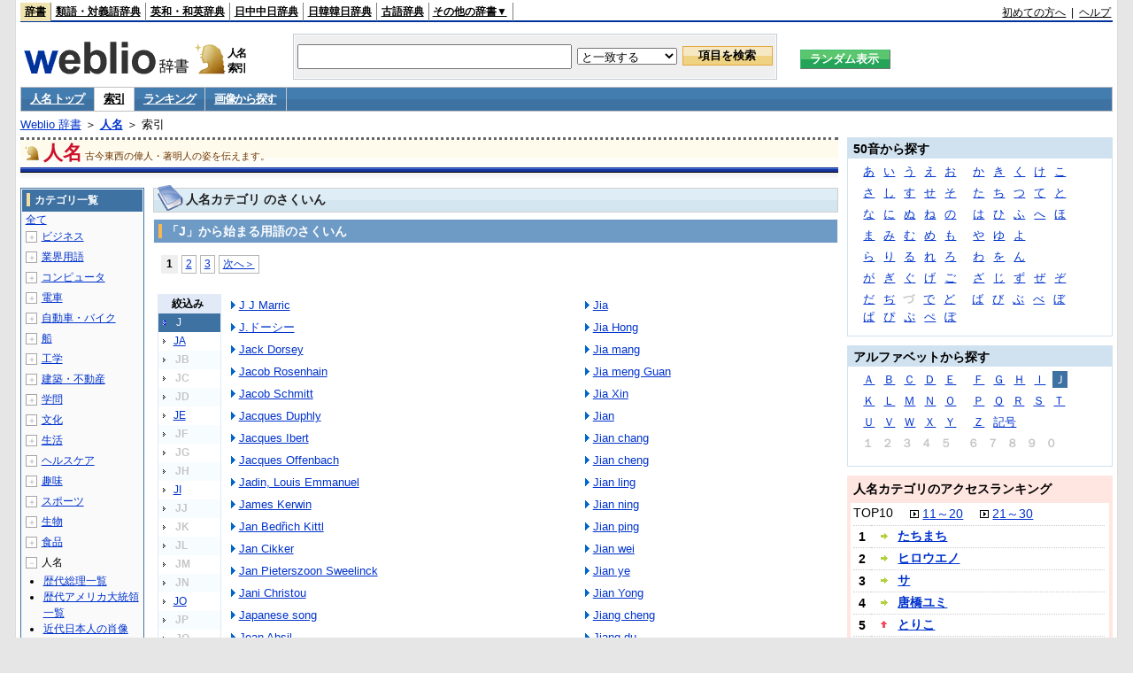

--- FILE ---
content_type: text/html;charset=UTF-8
request_url: https://www.weblio.jp/category/people/j
body_size: 25865
content:
<!DOCTYPE HTML PUBLIC "-//W3C//DTD HTML 4.01 Transitional//EN">
<html lang="ja">
<head>
    <meta http-equiv="Content-Type" content="text/html; charset=UTF-8">

<script type="text/javascript" src="https://cdn.weblio.jp/e7/script/include/lib/jquery.min-1.4.4.js?tst=2026012710"
        charset="UTF-8"></script>
<script type="text/javascript" src="//ajax.googleapis.com/ajax/libs/jqueryui/1.8.24/jquery-ui.min.js"
        charset="UTF-8"></script>
<!-- DataLayer -->
<script>
    
    dataLayer = [{
        
        'splitTest': 'A'
    }];
</script>
<!-- /DataLayer -->
<!-- Start Google Tag Manager -->
<script>
    (function(w,d,s,l,i) {
        w[l]=w[l]||[];
        w[l].push({'gtm.start':new Date().getTime(),event:'gtm.js'});
        var f=d.getElementsByTagName(s)[0],j=d.createElement(s),dl=l!='dataLayer'?'&l='+l:'';
        j.async=true;
        j.src='//www.googletagmanager.com/gtm.js?id='+i+dl;
        f.parentNode.insertBefore(j,f);
    })(window,document,'script','dataLayer','GTM-WCM52W');
</script>
<!-- End Google Tag Manager -->
<script type="text/javascript" src="https://cdn.weblio.jp/e7/script/include/speed/google_offer_wall_custom_choice.js?tst=2026012710"></script>

<script type='text/javascript'>
    var googletag = googletag || {};
    googletag.cmd = googletag.cmd || [];
</script>
<script async src="https://securepubads.g.doubleclick.net/tag/js/gpt.js"></script>

<script type="text/javascript">
    googletag.cmd.push(function () {
        
            googletag.defineSlot('/2211331/Weblio_PC_www_Header_728_90', [728, 90], 'div-gpt-ad-1467639451739-0').addService(googletag.pubads());
            googletag.defineSlot('/2211331/Weblio_PC_www_MiddleLeft_300_250', [336, 280], 'div-gpt-ad-1550128476888-0').addService(googletag.pubads());
            googletag.defineSlot('/2211331/Weblio_PC_www_MiddleRight_300_250', [336, 280], 'div-gpt-ad-1550128644785-0').addService(googletag.pubads());
            googletag.defineSlot('/2211331/Weblio_PC_www_RightTop1_300_250', [300, 250], 'div-gpt-ad-1687160182849-0').addService(googletag.pubads());
            googletag.defineSlot('/2211331/Weblio_PC_www_RightTop2_300_250', [300, 250], 'div-gpt-ad-1687160212558-0').addService(googletag.pubads());
            googletag.defineSlot('/2211331/Weblio_PC_www_BottomLeft_336_280', [336, 280], 'div-gpt-ad-1550128731585-0').addService(googletag.pubads());
            googletag.defineSlot('/2211331/Weblio_PC_www_BottomRight_336_280', [336, 280], 'div-gpt-ad-1550128814979-0').addService(googletag.pubads());
        
        googletag.pubads().enableSingleRequest();
        googletag.enableServices();
    });
</script>
<link rel="manifest" href="https://www.weblio.jp/manifest.json"/>
<link rel="icon" sizes="144x144" href="https://cdn.weblio.jp/e7/img/favicon/www.png"/>
<link rel="apple-touch-icon" href="https://cdn.weblio.jp/e7/img/favicon/www/safari/apple-touch-icon.png"/>
<meta name="msapplication-square70x70logo" content="https://cdn.weblio.jp/e7/img/favicon/www/ie/site-tile-70x70.png"/>
<meta name="msapplication-square150x150logo" content="https://cdn.weblio.jp/e7/img/favicon/www/ie/site-tile-150x150.png"/>
<meta name="msapplication-wide310x150logo" content="https://cdn.weblio.jp/e7/img/favicon/www/ie/site-tile-310x150.png"/>
<meta name="msapplication-square310x310logo" content="https://cdn.weblio.jp/e7/img/favicon/www/ie/site-tile-310x310.png"/>

<title>索引「J」 - Weblio 人名</title>
<meta name="description" content="人名カテゴリの索引「J」。例えば、J J Marric、J.ドーシー、Jack Dorsey、Jacob Rosenhain、Jacob Schmitt、Jacques Duphly、Jacques Ibert、Jacques Offenbach、Jadin, Louis Emmanuel、James Kerwin、などの用語があります。">
<meta name="keywords" content="人名,J J Marric、J.ドーシー、Jack Dorsey、Jacob Rosenhain、Jacob Schmitt">
<link rel="stylesheet" type="text/css" href="https://cdn.weblio.jp/e7/css/www/category.css?tst=2026012710">
<link rel="stylesheet" type="text/css" href="https://www.weblio.jp/include/word_list.css">
<link rel="stylesheet" type="text/css" href="https://cdn.weblio.jp/e7/css/www/category_dict_search_box.css?tst=2026012710">

<script type="text/javascript" src="https://cdn.weblio.jp/e7/script/word_list.js?tst=2026012710" charset="UTF-8"></script>
<script type="text/javascript" src="https://cdn.weblio.jp/e7/script/www/search_dropdown.js?tst=2026012710" charset="UTF-8"></script>
</head>
<body>
<!-- Start Google Tag Manager (noscript) -->
<noscript>
  <iframe src="//www.googletagmanager.com/ns.html?id=GTM-WCM52W" height="0" width="0" style="display:none;visibility:hidden"></iframe>
</noscript>
<!-- End Google Tag Manager (noscript) -->
<div ID=layout>
<div ID=base>
<div ID=head>
<!-- ヘッダバー開始 -->
<div ID=headBar>
    <div ID=headBarL>
        <p class=headBarSel>
    <a href="https://www.weblio.jp/" title="辞典・百科事典の検索サービス - Weblio辞書">辞書</a>
</p>
<p>
    <a href="https://thesaurus.weblio.jp/" title="類語辞典・シソーラス・対義語 - Weblio辞書">類語・対義語辞典</a>
</p>
<p>
    <a href="https://ejje.weblio.jp/" title="英和辞典・和英辞典 - Weblio辞書">英和・和英辞典</a>
</p>
<p>
    <a href="https://cjjc.weblio.jp/" title="中国語辞書 - Weblio日中中日辞典">日中中日辞典</a>
</p>
<p>
    <a href="https://kjjk.weblio.jp/" title="韓国語辞書 - Weblio日韓韓日辞典">日韓韓日辞典</a>
</p>
<p>
    <a href="https://kobun.weblio.jp/" title="古文辞書 - Weblio古語辞典">古語辞典</a>
</p>
<ul 
        ID=NaviNoPulDwn
        onmouseout="showGlobalNaviOtherLinks();"
        onmouseover="showGlobalNaviOtherLinks();">
    <li ID=NaviNoPulDwnLi>その他の辞書▼
        <ul ID=NaviNoPulDwnLiUl>
            <li class=NaviNoPulDwnLiUlLi>
                <a href="https://fjjf.weblio.jp/" title="フランス語辞書 - Weblioフランス語辞典">フランス語辞典</a></li>
            </li>
            <li class=NaviNoPulDwnLiUlLi>
                <a href="https://njjn.weblio.jp/" title="インドネシア語辞書 - Weblioインドネシア語辞典">インドネシア語辞典</a>
            </li>
            <li class=NaviNoPulDwnLiUlLi>
                <a href="https://tjjt.weblio.jp/" title="タイ語辞書 - Weblioタイ語辞典">タイ語辞典</a>
            </li>
            <li class=NaviNoPulDwnLiUlLi>
                <a href="https://vjjv.weblio.jp/" title="ベトナム語辞書 - Weblioベトナム語辞典">ベトナム語辞典</a>
            </li>
            </ul>
    </li>
</ul>
</div>
    <div ID=headBarR>
        <a href="https://help.weblio.jp/www/jpdictionary/j_info" title="初めての方へ">初めての方へ</a>
        
        &nbsp;|&nbsp;
        <a href="https://help.weblio.jp/www" title="ヘルプ">ヘルプ</a>
        </div>
    <b class=clr></b>
</div>


<!-- ヘッダバー終了 -->

<!-- ヘッダ検索ボックス開始 -->
<form action="https://www.weblio.jp/content_find" method="get" name="f">
<table ID=headT>
<tr>
<td ID=headTL>

<table ID=headTLT>
<tr>
<td ID=headTLTL>
<h1><a href="https://www.weblio.jp/" title="辞典・百科事典の検索サービス - Weblio辞書"><img src="https://cdn.weblio.jp/e7/img/logoLM.png" alt="辞典・百科事典の検索サービス - Weblio辞書"></a>
</h1></td>
<td ID=headTLTVC>
<b class=catCatPeople>&nbsp;</b>
</td>
<td ID=headTLTR>
<span>人名<br>索引</span>
</td>
</tr>
</table>

</td>
<td ID=headTC>

<div ID=headBxMWrp>
<div ID=headBxMCnt>

<table ID=headBxT>
<tr>
<td ID=headBxTL><input maxlength="2048" type="text" name="query" class=formBoxI></td>
<td ID=headBxTC>
<select name="searchType" class=formSelect>
<option value="exact">と一致する</option>
<option value="prefix">で始まる</option>
<option value="contains">を含む</option>
<option value="suffix">で終わる</option>
<option value="text">を解説文に含む</option>
</select>
</td>
<td ID=headBxTR><input type="submit" value="項目を検索" class=formButton>
<span class=inKoWrp><span class=inKoH>&nbsp;</span><span class=inKoB>&nbsp;</span></span>
</td>
</tr>
</table>

</div>
</div>
<!-- 検索ボックス終了 -->

</td>
<td ID=headTR>
<input type="submit" name="random-select" value="ランダム表示" class=formBoxRd>
<span class=inRnWrp>
<span class=inRnCnt>
<span class=inRnH>&nbsp;</span>
<span class=inRnB>&nbsp;</span>
</span>
</span>

</td>
</tr>
</table>
</form>
<!-- ヘッダ検索ボックス終了 -->
</div>

<script type="text/javascript"><!--
$(document).ready(function(){

});

//--></script>
<!-- メニュー開始 -->
<div ID=menu>
<div class=menuOff><a href="https://www.weblio.jp/cat/people">人名 トップ</a></div><div class=menuOn><a href="https://www.weblio.jp/category/people" class=selectedMenu>索引</a></div><div class=menuOff><a href="https://www.weblio.jp/ranking/people">ランキング</a></div><div class=menuOff><a href="https://www.weblio.jp/img_list/people">画像から探す</a></div><br class=clr>
</div>
<!-- /メニュー終了 -->
<div ID=menuH>&nbsp;</div>
<div ID=menuB>&nbsp;</div>
<div ID=tpc><a href="https://www.weblio.jp/" title="辞典・百科事典の検索サービス - Weblio辞書">Weblio 辞書</a> ＞ <b><a href="https://www.weblio.jp/cat/people" title="人名">人名</a></b> ＞ 索引</div>
<div ID=catBar>
<b class=catCbPeople>&nbsp;</b><p>人名</p><span>古今東西の偉人・著明人の姿を伝えます。</span>
</div>
<p ID=catBarH>&nbsp;</p>
<p ID=catBarB>&nbsp;</p>
<p ID=catBarL>&nbsp;</p>
<p ID=catBarP>&nbsp;</p>

<div ID=wrp>
<div ID=cnt>

<!-- メイン開始 -->
<div ID=main>

<!-- メインナビ開始 -->
<!-- メインナビ終了 -->

<!-- メインボックス開始 -->
<div class=mainCatHWd>
<h2>人名カテゴリ のさくいん</h2>
<p class=mainCatHH>&nbsp;</p>
<p class=mainCatHB>&nbsp;</p>
<p class=mainCatHBdr>&nbsp;</p>
</div>
<p class=mainCatHTI>&nbsp;</p>

<div class=mainBoxH>
<h3><i>&nbsp;</i>「J」から始まる用語のさくいん</h3>
</div>
<br class=clr>

<div class=mainBoxB>
<div class=CtgryPg>
<!--[if !IE]>--><span class=CtgryPgNIE><!--<![endif]-->
<span class=TargetPage>1</span>
<a href="https://www.weblio.jp/category/people/j/2">2</a>
<a href="https://www.weblio.jp/category/people/j/3">3</a>
<a href="https://www.weblio.jp/category/people/j/2">次へ＞</a>
<!--[if !IE]>--></span><!--<![endif]-->
<br>
</div><br>
<br class=clr>
<div class=CtgryLink>

<ul ID="CtgryNimoji">
<li ID="CtgryNimojiHead">絞込み</li>
<li class=Target2Char><b class=TargetChar>J</b></li>
<li class=CtgryNimojiTd0><a href="https://www.weblio.jp/category/people/j-a">JA</a></li>
<li class=CtgryNimojiTd1><b class=NoEntry>JB</b></li>
<li class=CtgryNimojiTd0><b class=NoEntry>JC</b></li>
<li class=CtgryNimojiTd1><b class=NoEntry>JD</b></li>
<li class=CtgryNimojiTd0><a href="https://www.weblio.jp/category/people/j-e">JE</a></li>
<li class=CtgryNimojiTd1><b class=NoEntry>JF</b></li>
<li class=CtgryNimojiTd0><b class=NoEntry>JG</b></li>
<li class=CtgryNimojiTd1><b class=NoEntry>JH</b></li>
<li class=CtgryNimojiTd0><a href="https://www.weblio.jp/category/people/j-i">JI</a></li>
<li class=CtgryNimojiTd1><b class=NoEntry>JJ</b></li>
<li class=CtgryNimojiTd0><b class=NoEntry>JK</b></li>
<li class=CtgryNimojiTd1><b class=NoEntry>JL</b></li>
<li class=CtgryNimojiTd0><b class=NoEntry>JM</b></li>
<li class=CtgryNimojiTd1><b class=NoEntry>JN</b></li>
<li class=CtgryNimojiTd0><a href="https://www.weblio.jp/category/people/j-o">JO</a></li>
<li class=CtgryNimojiTd1><b class=NoEntry>JP</b></li>
<li class=CtgryNimojiTd0><b class=NoEntry>JQ</b></li>
<li class=CtgryNimojiTd1><b class=NoEntry>JR</b></li>
<li class=CtgryNimojiTd0><b class=NoEntry>JS</b></li>
<li class=CtgryNimojiTd1><b class=NoEntry>JT</b></li>
<li class=CtgryNimojiTd0><a href="https://www.weblio.jp/category/people/j-u">JU</a></li>
<li class=CtgryNimojiTd1><b class=NoEntry>JV</b></li>
<li class=CtgryNimojiTd0><b class=NoEntry>JW</b></li>
<li class=CtgryNimojiTd1><b class=NoEntry>JX</b></li>
<li class=CtgryNimojiTd0><b class=NoEntry>JY</b></li>
<li class=CtgryNimojiTd1><b class=NoEntry>JZ</b></li>
<li class=CtgryNimojiTd0><b class=NoEntry>J(50音)</b></li>
<li class=CtgryNimojiTd1><b class=NoEntry>J(タイ文字)</b></li>
<li class=CtgryNimojiTd0><b class=NoEntry>J(数字)</b></li>
<li class=CtgryNimojiTd1><a href="https://www.weblio.jp/category/people/j-sign">J(記号)</a></li>
</ul>
<ul class=CtgryUlL>
<li><a href="https://www.weblio.jp/content/J+J+Marric?dictCode=TNSKJ" title="J J Marric" rel="nofollow" class=crosslink>J J Marric</a></li>
<li><a href="https://www.weblio.jp/content/J.%E3%83%89%E3%83%BC%E3%82%B7%E3%83%BC?dictCode=BINBI" title="J.ドーシー" rel="nofollow" class=crosslink>J.ドーシー</a></li>
<li><a href="https://www.weblio.jp/content/Jack+Dorsey?dictCode=BINBI" title="Jack Dorsey" rel="nofollow" class=crosslink>Jack Dorsey</a></li>
<li><a href="https://www.weblio.jp/content/Jacob+Rosenhain?dictCode=PNSKJ" title="Jacob Rosenhain" rel="nofollow" class=crosslink>Jacob Rosenhain</a></li>
<li><a href="https://www.weblio.jp/content/Jacob+Schmitt?dictCode=PNSKJ" title="Jacob Schmitt" rel="nofollow" class=crosslink>Jacob Schmitt</a></li>
<li><a href="https://www.weblio.jp/content/Jacques+Duphly?dictCode=PNSKJ" title="Jacques Duphly" rel="nofollow" class=crosslink>Jacques Duphly</a></li>
<li><a href="https://www.weblio.jp/content/Jacques+Ibert?dictCode=PNSKJ" title="Jacques Ibert" rel="nofollow" class=crosslink>Jacques Ibert</a></li>
<li><a href="https://www.weblio.jp/content/Jacques+Offenbach?dictCode=PNSKJ" title="Jacques Offenbach" rel="nofollow" class=crosslink>Jacques Offenbach</a></li>
<li><a href="https://www.weblio.jp/content/Jadin%2C+Louis+Emmanuel?dictCode=PNSKJ" title="Jadin, Louis Emmanuel" rel="nofollow" class=crosslink>Jadin, Louis Emmanuel</a></li>
<li><a href="https://www.weblio.jp/content/James+Kerwin?dictCode=NKSKI" title="James Kerwin" rel="nofollow" class=crosslink>James Kerwin</a></li>
<li><a href="https://www.weblio.jp/content/Jan+Bed%C5%99ich+Kittl?dictCode=PNSKJ" title="Jan Bedřich Kittl" rel="nofollow" class=crosslink>Jan Bedřich Kittl</a></li>
<li><a href="https://www.weblio.jp/content/Jan+Cikker?dictCode=PNSKJ" title="Jan Cikker" rel="nofollow" class=crosslink>Jan Cikker</a></li>
<li><a href="https://www.weblio.jp/content/Jan+Pieterszoon+Sweelinck?dictCode=PNSKJ" title="Jan Pieterszoon Sweelinck" rel="nofollow" class=crosslink>Jan Pieterszoon Sweelinck</a></li>
<li><a href="https://www.weblio.jp/content/Jani+Christou?dictCode=PNSKJ" title="Jani Christou" rel="nofollow" class=crosslink>Jani Christou</a></li>
<li><a href="https://www.weblio.jp/content/Japanese+song?dictCode=PNSKJ" title="Japanese song" rel="nofollow" class=crosslink>Japanese song</a></li>
<li><a href="https://www.weblio.jp/content/Jean+Absil?dictCode=PNSKJ" title="Jean Absil" rel="nofollow" class=crosslink>Jean Absil</a></li>
<li><a href="https://www.weblio.jp/content/Jean+Cras?dictCode=PNSKJ" title="Jean Cras" rel="nofollow" class=crosslink>Jean Cras</a></li>
<li><a href="https://www.weblio.jp/content/Jean+Fran%C3%A7aix?dictCode=PNSKJ" title="Jean Françaix" rel="nofollow" class=crosslink>Jean Françaix</a></li>
<li><a href="https://www.weblio.jp/content/Jean+Henri+Ravina?dictCode=PNSKJ" title="Jean Henri Ravina" rel="nofollow" class=crosslink>Jean Henri Ravina</a></li>
<li><a href="https://www.weblio.jp/content/Jean+Martinon?dictCode=PNSKJ" title="Jean Martinon" rel="nofollow" class=crosslink>Jean Martinon</a></li>
<li><a href="https://www.weblio.jp/content/Jean+Rivier?dictCode=PNSKJ" title="Jean Rivier" rel="nofollow" class=crosslink>Jean Rivier</a></li>
<li><a href="https://www.weblio.jp/content/Jean+Sibelius?dictCode=PNSKJ" title="Jean Sibelius" rel="nofollow" class=crosslink>Jean Sibelius</a></li>
<li><a href="https://www.weblio.jp/content/Jean+Wiener?dictCode=PNSKJ" title="Jean Wiener" rel="nofollow" class=crosslink>Jean Wiener</a></li>
<li><a href="https://www.weblio.jp/content/Jean-Baptiste+Lully?dictCode=PNSKJ" title="Jean-Baptiste Lully" rel="nofollow" class=crosslink>Jean-Baptiste Lully</a></li>
<li><a href="https://www.weblio.jp/content/Jean-Philippe+Rameau?dictCode=PNSKJ" title="Jean-Philippe Rameau" rel="nofollow" class=crosslink>Jean-Philippe Rameau</a></li>
<li><a href="https://www.weblio.jp/content/Jeff+Bezos?dictCode=BINBI" title="Jeff Bezos" rel="nofollow" class=crosslink>Jeff Bezos</a></li>
<li><a href="https://www.weblio.jp/content/Jeffrey+C.+Woods?dictCode=PNSKJ" title="Jeffrey C. Woods" rel="nofollow" class=crosslink>Jeffrey C. Woods</a></li>
<li><a href="https://www.weblio.jp/content/Jehan+Alain?dictCode=PNSKJ" title="Jehan Alain" rel="nofollow" class=crosslink>Jehan Alain</a></li>
<li><a href="https://www.weblio.jp/content/Jehl%2C+Francis?dictCode=DKIJT" title="Jehl, Francis" rel="nofollow" class=crosslink>Jehl, Francis</a></li>
<li><a href="https://www.weblio.jp/content/Jerry+Yang?dictCode=BINBI" title="Jerry Yang" rel="nofollow" class=crosslink>Jerry Yang</a></li>
<li><a href="https://www.weblio.jp/content/Jessel%2C+Leon?dictCode=PNSKJ" title="Jessel, Leon" rel="nofollow" class=crosslink>Jessel, Leon</a></li>
<li><a href="https://www.weblio.jp/content/Ji?dictCode=SNGSJ" title="Ji" rel="nofollow" class=crosslink>Ji</a></li>
<li><a href="https://www.weblio.jp/content/Ji+bei?dictCode=SNGSJ" title="Ji bei" rel="nofollow" class=crosslink>Ji bei</a></li>
<li><a href="https://www.weblio.jp/content/Ji+jian?dictCode=SNGSJ" title="Ji jian" rel="nofollow" class=crosslink>Ji jian</a></li>
<li><a href="https://www.weblio.jp/content/Ji+ling?dictCode=SNGSJ" title="Ji ling" rel="nofollow" class=crosslink>Ji ling</a></li>
<li><a href="https://www.weblio.jp/content/Ji+Ling?dictCode=SNGSJ" title="Ji Ling" rel="nofollow" class=crosslink>Ji Ling</a></li>
<li><a href="https://www.weblio.jp/content/Ji+mo?dictCode=SNGSJ" title="Ji mo" rel="nofollow" class=crosslink>Ji mo</a></li>
<li><a href="https://www.weblio.jp/content/Ji+nan?dictCode=SNGSJ" title="Ji nan" rel="nofollow" class=crosslink>Ji nan</a></li>
<li><a href="https://www.weblio.jp/content/Ji+qiu?dictCode=SNGSJ" title="Ji qiu" rel="nofollow" class=crosslink>Ji qiu</a></li>
<li><a href="https://www.weblio.jp/content/Ji+shi?dictCode=SNGSJ" title="Ji shi" rel="nofollow" class=crosslink>Ji shi</a></li>
<li><a href="https://www.weblio.jp/content/Ji+wu?dictCode=SNGSJ" title="Ji wu" rel="nofollow" class=crosslink>Ji wu</a></li>
<li><a href="https://www.weblio.jp/content/Ji+yang?dictCode=SNGSJ" title="Ji yang" rel="nofollow" class=crosslink>Ji yang</a></li>
<li><a href="https://www.weblio.jp/content/Ji+yin?dictCode=SNGSJ" title="Ji yin" rel="nofollow" class=crosslink>Ji yin</a></li>
<li><a href="https://www.weblio.jp/content/Ji+Yong?dictCode=SNGSJ" title="Ji Yong" rel="nofollow" class=crosslink>Ji Yong</a></li>
<li><a href="https://www.weblio.jp/content/Ji+zhou?dictCode=SNGSJ" title="Ji zhou" rel="nofollow" class=crosslink>Ji zhou</a></li>
</ul>
<ul class=CtgryUlR>
<li><a href="https://www.weblio.jp/content/Jia?dictCode=SNGSJ" title="Jia" rel="nofollow" class=crosslink>Jia</a></li>
<li><a href="https://www.weblio.jp/content/Jia+Hong?dictCode=SNGSJ" title="Jia Hong" rel="nofollow" class=crosslink>Jia Hong</a></li>
<li><a href="https://www.weblio.jp/content/Jia+mang?dictCode=SNGSJ" title="Jia mang" rel="nofollow" class=crosslink>Jia mang</a></li>
<li><a href="https://www.weblio.jp/content/Jia+meng+Guan?dictCode=SNGSJ" title="Jia meng Guan" rel="nofollow" class=crosslink>Jia meng Guan</a></li>
<li><a href="https://www.weblio.jp/content/Jia+Xin?dictCode=SNGSJ" title="Jia Xin" rel="nofollow" class=crosslink>Jia Xin</a></li>
<li><a href="https://www.weblio.jp/content/Jian?dictCode=SNGSJ" title="Jian" rel="nofollow" class=crosslink>Jian</a></li>
<li><a href="https://www.weblio.jp/content/Jian+chang?dictCode=SNGSJ" title="Jian chang" rel="nofollow" class=crosslink>Jian chang</a></li>
<li><a href="https://www.weblio.jp/content/Jian+cheng?dictCode=SNGSJ" title="Jian cheng" rel="nofollow" class=crosslink>Jian cheng</a></li>
<li><a href="https://www.weblio.jp/content/Jian+ling?dictCode=SNGSJ" title="Jian ling" rel="nofollow" class=crosslink>Jian ling</a></li>
<li><a href="https://www.weblio.jp/content/Jian+ning?dictCode=SNGSJ" title="Jian ning" rel="nofollow" class=crosslink>Jian ning</a></li>
<li><a href="https://www.weblio.jp/content/Jian+ping?dictCode=SNGSJ" title="Jian ping" rel="nofollow" class=crosslink>Jian ping</a></li>
<li><a href="https://www.weblio.jp/content/Jian+wei?dictCode=SNGSJ" title="Jian wei" rel="nofollow" class=crosslink>Jian wei</a></li>
<li><a href="https://www.weblio.jp/content/Jian+ye?dictCode=SNGSJ" title="Jian ye" rel="nofollow" class=crosslink>Jian ye</a></li>
<li><a href="https://www.weblio.jp/content/Jian+Yong?dictCode=SNGSJ" title="Jian Yong" rel="nofollow" class=crosslink>Jian Yong</a></li>
<li><a href="https://www.weblio.jp/content/Jiang+cheng?dictCode=SNGSJ" title="Jiang cheng" rel="nofollow" class=crosslink>Jiang cheng</a></li>
<li><a href="https://www.weblio.jp/content/Jiang+du?dictCode=SNGSJ" title="Jiang du" rel="nofollow" class=crosslink>Jiang du</a></li>
<li><a href="https://www.weblio.jp/content/Jiang+He?dictCode=SNGSJ" title="Jiang He" rel="nofollow" class=crosslink>Jiang He</a></li>
<li><a href="https://www.weblio.jp/content/Jiang+Heng?dictCode=SNGSJ" title="Jiang Heng" rel="nofollow" class=crosslink>Jiang Heng</a></li>
<li><a href="https://www.weblio.jp/content/Jiang+ling?dictCode=SNGSJ" title="Jiang ling" rel="nofollow" class=crosslink>Jiang ling</a></li>
<li><a href="https://www.weblio.jp/content/Jiang+Qi?dictCode=SNGSJ" title="Jiang Qi" rel="nofollow" class=crosslink>Jiang Qi</a></li>
<li><a href="https://www.weblio.jp/content/Jiang+Qin?dictCode=SNGSJ" title="Jiang Qin" rel="nofollow" class=crosslink>Jiang Qin</a></li>
<li><a href="https://www.weblio.jp/content/Jiang+Shu?dictCode=SNGSJ" title="Jiang Shu" rel="nofollow" class=crosslink>Jiang Shu</a></li>
<li><a href="https://www.weblio.jp/content/Jiang+Wan?dictCode=SNGSJ" title="Jiang Wan" rel="nofollow" class=crosslink>Jiang Wan</a></li>
<li><a href="https://www.weblio.jp/content/Jiang+Wei?dictCode=SNGSJ" title="Jiang Wei" rel="nofollow" class=crosslink>Jiang Wei</a></li>
<li><a href="https://www.weblio.jp/content/Jiang+xia?dictCode=SNGSJ" title="Jiang xia" rel="nofollow" class=crosslink>Jiang xia</a></li>
<li><a href="https://www.weblio.jp/content/Jiang+yang?dictCode=SNGSJ" title="Jiang yang" rel="nofollow" class=crosslink>Jiang yang</a></li>
<li><a href="https://www.weblio.jp/content/Jiang+yi?dictCode=SNGSJ" title="Jiang yi" rel="nofollow" class=crosslink>Jiang yi</a></li>
<li><a href="https://www.weblio.jp/content/Jiang+yin?dictCode=SNGSJ" title="Jiang yin" rel="nofollow" class=crosslink>Jiang yin</a></li>
<li><a href="https://www.weblio.jp/content/Jiang+Yiqu?dictCode=SNGSJ" title="Jiang Yiqu" rel="nofollow" class=crosslink>Jiang Yiqu</a></li>
<li><a href="https://www.weblio.jp/content/Jiang+yuan?dictCode=SNGSJ" title="Jiang yuan" rel="nofollow" class=crosslink>Jiang yuan</a></li>
<li><a href="https://www.weblio.jp/content/Jiang+zhou?dictCode=SNGSJ" title="Jiang zhou" rel="nofollow" class=crosslink>Jiang zhou</a></li>
<li><a href="https://www.weblio.jp/content/Jiao+Chu?dictCode=SNGSJ" title="Jiao Chu" rel="nofollow" class=crosslink>Jiao Chu</a></li>
<li><a href="https://www.weblio.jp/content/Jiao+dong?dictCode=SNGSJ" title="Jiao dong" rel="nofollow" class=crosslink>Jiao dong</a></li>
<li><a href="https://www.weblio.jp/content/Jiao+He?dictCode=SNGSJ" title="Jiao He" rel="nofollow" class=crosslink>Jiao He</a></li>
<li><a href="https://www.weblio.jp/content/Jiao+Zhengqiang?dictCode=SNGSJ" title="Jiao Zhengqiang" rel="nofollow" class=crosslink>Jiao Zhengqiang</a></li>
<li><a href="https://www.weblio.jp/content/Jiao+zhi?dictCode=SNGSJ" title="Jiao zhi" rel="nofollow" class=crosslink>Jiao zhi</a></li>
<li><a href="https://www.weblio.jp/content/Jiao+zhou?dictCode=SNGSJ" title="Jiao zhou" rel="nofollow" class=crosslink>Jiao zhou</a></li>
<li><a href="https://www.weblio.jp/content/Jie+quan+Ting?dictCode=SNGSJ" title="Jie quan Ting" rel="nofollow" class=crosslink>Jie quan Ting</a></li>
<li><a href="https://www.weblio.jp/content/Jie+Ting?dictCode=SNGSJ" title="Jie Ting" rel="nofollow" class=crosslink>Jie Ting</a></li>
<li><a href="https://www.weblio.jp/content/Jie+xiu?dictCode=SNGSJ" title="Jie xiu" rel="nofollow" class=crosslink>Jie xiu</a></li>
<li><a href="https://www.weblio.jp/content/Jimbo+Wales?dictCode=BINBI" title="Jimbo Wales" rel="nofollow" class=crosslink>Jimbo Wales</a></li>
<li><a href="https://www.weblio.jp/content/Jimmy+Donal+Wales?dictCode=BINBI" title="Jimmy Donal Wales" rel="nofollow" class=crosslink>Jimmy Donal Wales</a></li>
<li><a href="https://www.weblio.jp/content/Jin+cheng?dictCode=SNGSJ" title="Jin cheng" rel="nofollow" class=crosslink>Jin cheng</a></li>
<li><a href="https://www.weblio.jp/content/Jin+xiang?dictCode=SNGSJ" title="Jin xiang" rel="nofollow" class=crosslink>Jin xiang</a></li>
<li><a href="https://www.weblio.jp/content/Jin+Xiang?dictCode=SNGSJ" title="Jin Xiang" rel="nofollow" class=crosslink>Jin Xiang</a></li>
</ul>
</div>
<br class=clr>
<br><br>
<div style="border:1px solid #b5b6b5;font-size:0.9em;line-height:1.32em;padding:10px;text-align:left;">

Weblioのさくいんはプログラムで自動的に生成されているため、一部不適切なさくいんの配置が含まれていることもあります。ご了承くださいませ。<a href="https://help.weblio.jp/feedback">お問い合わせ</a>。
</div><div class=CtgryPg>
<div class=CtgryPgDn>
<!--[if !IE]>--><span class=CtgryPgNIE><!--<![endif]-->
<span class=TargetPage>1</span>
<a href="https://www.weblio.jp/category/people/j/2">2</a>
<a href="https://www.weblio.jp/category/people/j/3">3</a>
<a href="https://www.weblio.jp/category/people/j/2">次へ＞</a>
<!--[if !IE]>--></span><!--<![endif]-->
<br>
</div>
</div>
</div>
</div>
</div>

<!-- メイン終了 -->

<!-- ツリー開始 -->
<div ID=tree>
<div class=trBx>
<div class=trBxH>
<i>&nbsp;</i><h2>カテゴリ一覧</h2>
</div>
<div class=trBxM>
<a href="https://www.weblio.jp/category/" title="全て" class=trBxMAll>全て</a>
<div class=trBxMCbx>
<p class=trBxMLi><span class=pl onclick="return catRNewNav(this, 0);" id=catIcon0>＋</span>
<a href="https://www.weblio.jp/category/business" title="ビジネス">ビジネス</a>
</p>
<div id=treeBoxCat0 style="position:absolute; top:-140px; left:-140px; visibility:hidden; width:133px;">
<b><a href="https://www.weblio.jp/category/business/sngjy" title="新語時事用語辞典">新語時事用語辞典</a></b><b><a href="https://www.weblio.jp/category/business/jjabc" title="時事用語のABC">時事用語のABC</a></b><b><a href="https://www.weblio.jp/category/business/maygs" title="M＆A用語集">M＆A用語集</a></b><b><a href="https://www.weblio.jp/category/business/mgmys" title="マネジメント用語集">マネジメント用語集</a></b><b><a href="https://www.weblio.jp/category/business/mktyg" title="マーケティング用語">マーケティング用語</a></b><b><a href="https://www.weblio.jp/category/business/dbmyg" title="DBM用語辞典">DBM用語辞典</a></b><b><a href="https://www.weblio.jp/category/business/rytyg" title="流通用語辞典">流通用語辞典</a></b><b><a href="https://www.weblio.jp/category/business/kaike" title="会計用語辞典">会計用語辞典</a></b><b><a href="https://www.weblio.jp/category/business/kkkys" title="会計監査関連用語集">会計監査関連用語集</a></b><b><a href="https://www.weblio.jp/category/business/gkkws" title="外国為替用語集">外国為替用語集</a></b><b><a href="https://www.weblio.jp/category/business/dowsh" title="証券用語集">証券用語集</a></b><b><a href="https://www.weblio.jp/category/business/dowcp" title="米国企業情報">米国企業情報</a></b><b><a href="https://www.weblio.jp/category/business/cntkj" title="ZDNet Japan 企業情報">ZDNet Japan 企業情報</a></b><b><a href="https://www.weblio.jp/category/business/npohd" title="全国NPO法人情報検索">全国NPO法人情報検索</a></b><b><a href="https://www.weblio.jp/category/business/koeki" title="公益法人データベース">公益法人データベース</a></b><b><a href="https://www.weblio.jp/category/business/khkyg" title="公益法人用語集">公益法人用語集</a></b><b><a href="https://www.weblio.jp/category/business/kkrkg" title="国際関係用語">国際関係用語</a></b><b><a href="https://www.weblio.jp/category/business/gsfkg" title="軍縮不拡散外交用語集">軍縮不拡散外交用語集</a></b><b><a href="https://www.weblio.jp/category/business/zkkys" title="税関関係用語集">税関関係用語集</a></b><b><a href="https://www.weblio.jp/category/business/tshsh" title="投資信託用語集">投資信託用語集</a></b><b><a href="https://www.weblio.jp/category/business/shskm" title="商品先物取引用語集">商品先物取引用語集</a></b><b><a href="https://www.weblio.jp/category/business/tkkyy" title="特許用語集">特許用語集</a></b><b><a href="https://www.weblio.jp/category/business/hrkyj" title="法律関連用語集">法律関連用語集</a></b><b><a href="https://www.weblio.jp/category/business/ctkzs" title="知的財産用語辞典">知的財産用語辞典</a></b><b><a href="https://www.weblio.jp/category/business/cbely" title="サイバー法用語集">サイバー法用語集</a></b><b><a href="https://www.weblio.jp/category/business/cskry" title="著作権関連用語">著作権関連用語</a></b><b><a href="https://www.weblio.jp/category/business/jkkyg" title="人権啓発用語辞典">人権啓発用語辞典</a></b><b><a href="https://www.weblio.jp/category/business/nhsgb" title="日本標準産業分類">日本標準産業分類</a></b><b><a href="https://www.weblio.jp/category/business/nhskb" title="日本標準職業分類">日本標準職業分類</a></b><b><a href="https://www.weblio.jp/category/business/fjshi" title="資格大辞典">資格大辞典</a></b><b><a href="https://www.weblio.jp/category/business/shkgz" title="職業図鑑">職業図鑑</a></b><b><a href="https://www.weblio.jp/category/business/jnjrm" title="人事労務用語辞典">人事労務用語辞典</a></b><b><a href="https://www.weblio.jp/category/business/jnzmy" title="人材マネジメント用語">人材マネジメント用語</a></b><b><a href="https://www.weblio.jp/category/business/rdtyk" title="労働統計用語解説">労働統計用語解説</a></b><b><a href="https://www.weblio.jp/category/business/tnshk" title="転職用語辞典">転職用語辞典</a></b><b><a href="https://www.weblio.jp/category/business/jdhky" title="自動車保険用語集">自動車保険用語集</a></b><b><a href="https://www.weblio.jp/category/business/sehok" title="生命保険用語集">生命保険用語集</a></b><b><a href="https://www.weblio.jp/category/business/krdnk" title="年金用語集">年金用語集</a></b><b><a href="https://www.weblio.jp/category/business/kkkzk" title="国民経済計算用語集">国民経済計算用語集</a></b><b><a href="https://ejje.weblio.jp/category/business/gkkry" title="外交関連用語集">外交関連用語集</a></b><b><a href="https://ejje.weblio.jp/category/business/ekzyj" title="英和経済用語辞典">英和経済用語辞典</a></b><b><a href="https://ejje.weblio.jp/category/business/kznhg" title="経済のにほんご">経済のにほんご</a></b><b><a href="https://ejje.weblio.jp/category/business/ifezs" title="英文財務諸表用語集">英文財務諸表用語集</a></b><b><a href="https://ejje.weblio.jp/category/business/jjrmw" title="人事労務和英辞典">人事労務和英辞典</a></b><b><a href="https://ejje.weblio.jp/category/business/esmhy" title="英和生命保険用語辞典">英和生命保険用語辞典</a></b><b><a href="https://ejje.weblio.jp/category/business/esskb" title="英和商品・サービス国際分類名">英和商品・サービス国際分類名</a></b><b><a href="https://ejje.weblio.jp/category/business/wnhsb" title="和英日本標準商品分類">和英日本標準商品分類</a></b>
</div>
<p class=trBxMLi><span class=pl onclick="return catRNewNav(this, 1);" id=catIcon1>＋</span>
<a href="https://www.weblio.jp/category/occupation" title="業界用語">業界用語</a>
</p>
<div id=treeBoxCat1 style="position:absolute; top:-140px; left:-140px; visibility:hidden; width:133px;">
<b><a href="https://www.weblio.jp/category/occupation/sgkkk" title="産業・環境キーワード">産業・環境キーワード</a></b><b><a href="https://www.weblio.jp/category/occupation/isoyg" title="ISO用語辞典">ISO用語辞典</a></b><b><a href="https://www.weblio.jp/category/occupation/faygj" title="FA用語辞典">FA用語辞典</a></b><b><a href="https://www.weblio.jp/category/occupation/lscys" title="ロジスティクス用語集">ロジスティクス用語集</a></b><b><a href="https://www.weblio.jp/category/occupation/inskk" title="印刷関係用語集">印刷関係用語集</a></b><b><a href="https://www.weblio.jp/category/occupation/frhny" title="古本用語集">古本用語集</a></b><b><a href="https://www.weblio.jp/category/occupation/kkygj" title="広告用語辞典">広告用語辞典</a></b><b><a href="https://www.weblio.jp/category/occupation/shich" title="視聴率関連用語">視聴率関連用語</a></b><b><a href="https://www.weblio.jp/category/occupation/clcys" title="コールセンター用語集">コールセンター用語集</a></b><b><a href="https://www.weblio.jp/category/occupation/vdoyg" title="ビデオ用語集">ビデオ用語集</a></b><b><a href="https://www.weblio.jp/category/occupation/taxis" title="タクシー業界用語辞典">タクシー業界用語辞典</a></b><b><a href="https://www.weblio.jp/category/occupation/rakno" title="酪農用語解説">酪農用語解説</a></b><b><a href="https://www.weblio.jp/category/occupation/ngkry" title="農業関連用語">農業関連用語</a></b><b><a href="https://www.weblio.jp/category/occupation/rgkry" title="林業関連用語">林業関連用語</a></b><b><a href="https://www.weblio.jp/category/occupation/ssndh" title="水産大百科">水産大百科</a></b><b><a href="https://www.weblio.jp/category/occupation/nrnss" title="農林水産関係用語集">農林水産関係用語集</a></b><b><a href="https://www.weblio.jp/category/occupation/nkgns" title="農機具の種類">農機具の種類</a></b><b><a href="https://www.weblio.jp/category/occupation/knkyy" title="環境用語集">環境用語集</a></b><b><a href="https://www.weblio.jp/category/occupation/kkayg" title="環境アセスメント用語">環境アセスメント用語</a></b><b><a href="https://www.weblio.jp/category/occupation/mzshr" title="水処理関連用語集">水処理関連用語集</a></b><b><a href="https://www.weblio.jp/category/occupation/jmayh" title="気象庁 予報用語">気象庁 予報用語</a></b><b><a href="https://www.weblio.jp/category/occupation/kykhk" title="海洋基本計画用語集">海洋基本計画用語集</a></b><b><a href="https://ejje.weblio.jp/category/occupation/kstye" title="警察用語英訳一覧">警察用語英訳一覧</a></b><b><a href="https://ejje.weblio.jp/category/occupation/wbrkg" title="和英防衛略語集">和英防衛略語集</a></b><b><a href="https://ejje.weblio.jp/category/occupation/wmcny" title="和英マシニング用語集">和英マシニング用語集</a></b><b><a href="https://ejje.weblio.jp/category/occupation/eitsk" title="英和ITS関連用語集">英和ITS関連用語集</a></b><b><a href="https://ejje.weblio.jp/category/occupation/skswj" title="作業環境測定和英辞典">作業環境測定和英辞典</a></b><b><a href="https://ejje.weblio.jp/category/occupation/rmsjy" title="ラムサール条約用語和英対訳集">ラムサール条約用語和英対訳集</a></b>
</div>
<p class=trBxMLi><span class=pl onclick="return catRNewNav(this, 2);" id=catIcon2>＋</span>
<a href="https://www.weblio.jp/category/computer" title="コンピュータ">コンピュータ</a>
</p>
<div id=treeBoxCat2 style="position:absolute; top:-140px; left:-140px; visibility:hidden; width:133px;">
<b><a href="https://www.weblio.jp/category/computer/ktdcm" title="携帯電話(docomo)">携帯電話(docomo)</a></b><b><a href="https://www.weblio.jp/category/computer/ktsbm" title="携帯電話(SoftBank)">携帯電話(SoftBank)</a></b><b><a href="https://www.weblio.jp/category/computer/ktiau" title="携帯電話(au)">携帯電話(au)</a></b><b><a href="https://www.weblio.jp/category/computer/ktiem" title="携帯電話(イー・モバイル)">携帯電話(イー・モバイル)</a></b><b><a href="https://www.weblio.jp/category/computer/ktwlc" title="携帯電話(WILLCOM)">携帯電話(WILLCOM)</a></b><b><a href="https://www.weblio.jp/category/computer/csodc" title="デジタルカメラ(CASIO)">デジタルカメラ(CASIO)</a></b><b><a href="https://www.weblio.jp/category/computer/necch" title="NECパソコン博物館">NECパソコン博物館</a></b><b><a href="https://www.weblio.jp/category/computer/fjtrs" title="富士通歴代製品">富士通歴代製品</a></b><b><a href="https://www.weblio.jp/category/computer/barco" title="バーコード用語事典">バーコード用語事典</a></b><b><a href="https://www.weblio.jp/category/computer/prolg" title="Prolog用語辞典">Prolog用語辞典</a></b><b><a href="https://www.weblio.jp/category/computer/dnpsr" title="電波の種類">電波の種類</a></b><b><a href="https://www.weblio.jp/category/computer/dprss" title="電波利用システムの種類">電波利用システムの種類</a></b><b><a href="https://www.weblio.jp/category/computer/hkdnd" title="光・電子デバイス用語集">光・電子デバイス用語集</a></b><b><a href="https://www.weblio.jp/category/computer/ntwky" title="ネットワーク用語集">ネットワーク用語集</a></b><b><a href="https://www.weblio.jp/category/computer/pgnsr" title="プラグ・端子の種類">プラグ・端子の種類</a></b><b><a href="https://www.weblio.jp/category/computer/srund" title="サラウンド用語辞典">サラウンド用語辞典</a></b><b><a href="https://www.weblio.jp/category/computer/direy" title="デジタルレコーディング用語集">デジタルレコーディング用語集</a></b><b><a href="https://www.weblio.jp/category/computer/avkky" title="AV機器関連用語辞典">AV機器関連用語辞典</a></b><b><a href="https://www.weblio.jp/category/computer/gzgjt" title="画像技術用語集">画像技術用語集</a></b><b><a href="https://www.weblio.jp/category/computer/jhscy" title="情報セキュリティ用語集">情報セキュリティ用語集</a></b><b><a href="https://www.weblio.jp/category/computer/opsyg" title="OSS用語集">OSS用語集</a></b><b><a href="https://www.weblio.jp/category/computer/msdnf" title=".NET Framework用語集">.NET Framework用語集</a></b><b><a href="https://www.weblio.jp/category/computer/phpyg" title="PHP用語集">PHP用語集</a></b><b><a href="https://www.weblio.jp/category/computer/binit" title="IT用語辞典バイナリ">IT用語辞典バイナリ</a></b><b><a href="https://www.weblio.jp/category/computer/binex" title="拡張子辞典">拡張子辞典</a></b><b><a href="https://www.weblio.jp/category/computer/efref" title="Excel関数リファレンス">Excel関数リファレンス</a></b><b><a href="https://www.weblio.jp/category/computer/htmlr" title="HTML4.01 リファレンス">HTML4.01 リファレンス</a></b><b><a href="https://www.weblio.jp/category/computer/phpkr" title="PHP関数リファレンス">PHP関数リファレンス</a></b><b><a href="https://www.weblio.jp/category/computer/msdnc" title=".NET Framework クラス ライブラリ リファレンス">.NET Framework クラス ライブラリ リファレンス</a></b><b><a href="https://ejje.weblio.jp/category/computer/dnkds" title="電気・電子用語集">電気・電子用語集</a></b><b><a href="https://ejje.weblio.jp/category/computer/mcrsy" title="マイクロソフト用語集">マイクロソフト用語集</a></b><b><a href="https://ejje.weblio.jp/category/computer/cmpyg" title="コンピューター用語辞典">コンピューター用語辞典</a></b>
</div>
<p class=trBxMLi><span class=pl onclick="return catRNewNav(this, 3);" id=catIcon3>＋</span>
<a href="https://www.weblio.jp/category/train" title="電車">電車</a>
</p>
<div id=treeBoxCat3 style="position:absolute; top:-140px; left:-140px; visibility:hidden; width:133px;">
<b><a href="https://www.weblio.jp/category/train/sibtd" title="西武鉄道">西武鉄道</a></b><b><a href="https://www.weblio.jp/category/train/kkszn" title="京浜急行">京浜急行</a></b><b><a href="https://www.weblio.jp/category/train/keiod" title="京王電鉄">京王電鉄</a></b><b><a href="https://www.weblio.jp/category/train/odkdt" title="小田急">小田急</a></b><b><a href="https://www.weblio.jp/category/train/sgmtd" title="相模鉄道">相模鉄道</a></b><b><a href="https://www.weblio.jp/category/train/hnsds" title="阪神電車">阪神電車</a></b><b><a href="https://www.weblio.jp/category/train/nnkdt" title="南海電鉄">南海電鉄</a></b><b><a href="https://www.weblio.jp/category/train/nnttd" title="西日本鉄道">西日本鉄道</a></b><b><a href="https://www.weblio.jp/category/train/twdkd" title="とうてつ">とうてつ</a></b><b><a href="https://www.weblio.jp/category/train/kttsd" title="関東鉄道">関東鉄道</a></b><b><a href="https://www.weblio.jp/category/train/azttu" title="会津鉄道">会津鉄道</a></b><b><a href="https://www.weblio.jp/category/train/aknjk" title="秋田内陸縦貫鉄道">秋田内陸縦貫鉄道</a></b><b><a href="https://www.weblio.jp/category/train/mokat" title="真岡鐵道">真岡鐵道</a></b><b><a href="https://www.weblio.jp/category/train/sksdt" title="新京成電鉄">新京成電鉄</a></b><b><a href="https://www.weblio.jp/category/train/yrkmm" title="ゆりかもめ">ゆりかもめ</a></b><b><a href="https://www.weblio.jp/category/train/hkntt" title="箱根登山鉄道">箱根登山鉄道</a></b><b><a href="https://www.weblio.jp/category/train/izhkn" title="いずはこね">いずはこね</a></b><b><a href="https://www.weblio.jp/category/train/edszn" title="江ノ電">江ノ電</a></b><b><a href="https://www.weblio.jp/category/train/shnmr" title="湘南モノレール">湘南モノレール</a></b><b><a href="https://www.weblio.jp/category/train/esttd" title="遠州鉄道">遠州鉄道</a></b><b><a href="https://www.weblio.jp/category/train/gaknn" title="岳南鉄道">岳南鉄道</a></b><b><a href="https://www.weblio.jp/category/train/izukk" title="伊豆急行">伊豆急行</a></b><b><a href="https://www.weblio.jp/category/train/trhnt" title="天竜浜名湖鉄道">天竜浜名湖鉄道</a></b><b><a href="https://www.weblio.jp/category/train/snntd" title="しなの鉄道">しなの鉄道</a></b><b><a href="https://www.weblio.jp/category/train/ackjt" title="愛知環状鉄道">愛知環状鉄道</a></b><b><a href="https://www.weblio.jp/category/train/isetd" title="伊勢鉄道">伊勢鉄道</a></b><b><a href="https://www.weblio.jp/category/train/omtsd" title="近江鉄道">近江鉄道</a></b><b><a href="https://www.weblio.jp/category/train/ktskk" title="京都市交通局">京都市交通局</a></b><b><a href="https://www.weblio.jp/category/train/ezndt" title="叡山電鉄">叡山電鉄</a></b><b><a href="https://www.weblio.jp/category/train/kkttd" title="北近畿タンゴ鉄道">北近畿タンゴ鉄道</a></b><b><a href="https://www.weblio.jp/category/train/snbkk" title="泉北高速鉄道">泉北高速鉄道</a></b><b><a href="https://www.weblio.jp/category/train/osksk" title="大阪市交通局">大阪市交通局</a></b><b><a href="https://www.weblio.jp/category/train/kbskz" title="神戸市交通局">神戸市交通局</a></b><b><a href="https://www.weblio.jp/category/train/kobes" title="神戸新交通">神戸新交通</a></b><b><a href="https://www.weblio.jp/category/train/icbds" title="一畑電車">一畑電車</a></b><b><a href="https://www.weblio.jp/category/train/ibrtd" title="井原鉄道">井原鉄道</a></b><b><a href="https://www.weblio.jp/category/train/kotss" title="ことでん">ことでん</a></b><b><a href="https://www.weblio.jp/category/train/tsktd" title="土佐くろしお">土佐くろしお</a></b><b><a href="https://www.weblio.jp/category/train/fkokk" title="福岡市交通局">福岡市交通局</a></b><b><a href="https://www.weblio.jp/category/train/smbtd" title="島原鉄道">島原鉄道</a></b>
</div>
<p class=trBxMLi><span class=pl onclick="return catRNewNav(this, 4);" id=catIcon4>＋</span>
<a href="https://www.weblio.jp/category/automobile" title="自動車・バイク">自動車・バイク</a>
</p>
<div id=treeBoxCat4 style="position:absolute; top:-140px; left:-140px; visibility:hidden; width:133px;">
<b><a href="https://www.weblio.jp/category/automobile/szkmt" title="自動車(スズキ)">自動車(スズキ)</a></b><b><a href="https://www.weblio.jp/category/automobile/dhtsu" title="自動車(ダイハツ)">自動車(ダイハツ)</a></b><b><a href="https://www.weblio.jp/category/automobile/tytmt" title="自動車(トヨタ)">自動車(トヨタ)</a></b><b><a href="https://www.weblio.jp/category/automobile/hinom" title="自動車(日野自動車)">自動車(日野自動車)</a></b><b><a href="https://www.weblio.jp/category/automobile/hndmr" title="自動車(ホンダ)">自動車(ホンダ)</a></b><b><a href="https://www.weblio.jp/category/automobile/mzdmt" title="自動車(マツダ)">自動車(マツダ)</a></b><b><a href="https://www.weblio.jp/category/automobile/mtsok" title="自動車(光岡自動車)">自動車(光岡自動車)</a></b><b><a href="https://www.weblio.jp/category/automobile/mtsbs" title="自動車(三菱自動車)">自動車(三菱自動車)</a></b><b><a href="https://www.weblio.jp/category/automobile/lxsmt" title="自動車(レクサス)">自動車(レクサス)</a></b><b><a href="https://www.weblio.jp/category/automobile/yesrs" title="自動車(イエス！)">自動車(イエス！)</a></b><b><a href="https://www.weblio.jp/category/automobile/cryle" title="自動車(クライスラー)">自動車(クライスラー)</a></b><b><a href="https://www.weblio.jp/category/automobile/jeepm" title="自動車(ジープ)">自動車(ジープ)</a></b><b><a href="https://www.weblio.jp/category/automobile/jagar" title="自動車(ジャガー)">自動車(ジャガー)</a></b><b><a href="https://www.weblio.jp/category/automobile/dodge" title="自動車(ダッジ)">自動車(ダッジ)</a></b><b><a href="https://www.weblio.jp/category/automobile/dkevt" title="自動車(ドンカーブート)">自動車(ドンカーブート)</a></b><b><a href="https://www.weblio.jp/category/automobile/bmwag" title="自動車(BMW)">自動車(BMW)</a></b><b><a href="https://www.weblio.jp/category/automobile/hyndi" title="自動車(ヒュンダイ)">自動車(ヒュンダイ)</a></b><b><a href="https://www.weblio.jp/category/automobile/frdmr" title="自動車(フォード)">自動車(フォード)</a></b><b><a href="https://www.weblio.jp/category/automobile/vlkwg" title="自動車(フォルクスワーゲン)">自動車(フォルクスワーゲン)</a></b><b><a href="https://www.weblio.jp/category/automobile/volvo" title="自動車(ボルボ)">自動車(ボルボ)</a></b><b><a href="https://www.weblio.jp/category/automobile/lndrv" title="自動車(ランドローバー)">自動車(ランドローバー)</a></b><b><a href="https://www.weblio.jp/category/automobile/lmbgn" title="自動車(ランボルギーニ)">自動車(ランボルギーニ)</a></b><b><a href="https://www.weblio.jp/category/automobile/rnult" title="自動車(ルノー)">自動車(ルノー)</a></b><b><a href="https://www.weblio.jp/category/automobile/busns" title="バスの種類">バスの種類</a></b><b><a href="https://www.weblio.jp/category/automobile/rkjns" title="霊柩自動車の種類">霊柩自動車の種類</a></b><b><a href="https://www.weblio.jp/category/automobile/kwkbd" title="バイク(カワサキ)">バイク(カワサキ)</a></b><b><a href="https://www.weblio.jp/category/automobile/szkdb" title="バイク(スズキ)">バイク(スズキ)</a></b><b><a href="https://www.weblio.jp/category/automobile/hnddb" title="バイク(ホンダ)">バイク(ホンダ)</a></b><b><a href="https://www.weblio.jp/category/automobile/ymhdb" title="バイク(ヤマハ)">バイク(ヤマハ)</a></b><b><a href="https://www.weblio.jp/category/automobile/aprla" title="バイク(アプリリア)">バイク(アプリリア)</a></b><b><a href="https://www.weblio.jp/category/automobile/mvabk" title="バイク(MVアグスタ)">バイク(MVアグスタ)</a></b><b><a href="https://www.weblio.jp/category/automobile/cgbbk" title="バイク(カジバ)">バイク(カジバ)</a></b><b><a href="https://www.weblio.jp/category/automobile/kymco" title="バイク(キムコ)">バイク(キムコ)</a></b><b><a href="https://www.weblio.jp/category/automobile/ktmbd" title="バイク(KTM)">バイク(KTM)</a></b><b><a href="https://www.weblio.jp/category/automobile/dctbd" title="バイク(ドゥカティ)">バイク(ドゥカティ)</a></b><b><a href="https://www.weblio.jp/category/automobile/triph" title="バイク(トライアンフ)">バイク(トライアンフ)</a></b><b><a href="https://www.weblio.jp/category/automobile/hlddb" title="バイク(ハーレー)">バイク(ハーレー)</a></b><b><a href="https://www.weblio.jp/category/automobile/hsqbk" title="バイク(ハスクバーナ)">バイク(ハスクバーナ)</a></b><b><a href="https://www.weblio.jp/category/automobile/bmwbk" title="バイク(BMW)">バイク(BMW)</a></b><b><a href="https://www.weblio.jp/category/automobile/buell" title="バイク(ビューエル)">バイク(ビューエル)</a></b><b><a href="https://www.weblio.jp/category/automobile/hyosm" title="バイク(ヒョースン)">バイク(ヒョースン)</a></b>
</div>
<p class=trBxMLi><span class=pl onclick="return catRNewNav(this, 5);" id=catIcon5>＋</span>
<a href="https://www.weblio.jp/category/ship" title="船">船</a>
</p>
<div id=treeBoxCat5 style="position:absolute; top:-140px; left:-140px; visibility:hidden; width:133px;">
<b><a href="https://www.weblio.jp/category/ship/shosn" title="商船の種類">商船の種類</a></b><b><a href="https://www.weblio.jp/category/ship/nhgks" title="日本の外航客船">日本の外航客船</a></b><b><a href="https://www.weblio.jp/category/ship/snhnk" title="フェリー(新日本海フェリー)">フェリー(新日本海フェリー)</a></b><b><a href="https://www.weblio.jp/category/ship/hankf" title="フェリー(阪九フェリー)">フェリー(阪九フェリー)</a></b><b><a href="https://www.weblio.jp/category/ship/ssmtf" title="フェリー(商船三井フェリー)">フェリー(商船三井フェリー)</a></b><b><a href="https://www.weblio.jp/category/ship/mmntf" title="フェリー(名門大洋フェリー)">フェリー(名門大洋フェリー)</a></b><b><a href="https://www.weblio.jp/category/ship/myzkf" title="フェリー(宮崎カーフェリー)">フェリー(宮崎カーフェリー)</a></b><b><a href="https://www.weblio.jp/category/ship/hgnhf" title="フェリー(東日本フェリー)">フェリー(東日本フェリー)</a></b><b><a href="https://www.weblio.jp/category/ship/srbfr" title="フェリー(シルバーフェリー)">フェリー(シルバーフェリー)</a></b><b><a href="https://www.weblio.jp/category/ship/skfry" title="フェリー(青函フェリー)">フェリー(青函フェリー)</a></b><b><a href="https://www.weblio.jp/category/ship/tkwfr" title="フェリー(東京湾フェリー)">フェリー(東京湾フェリー)</a></b><b><a href="https://www.weblio.jp/category/ship/skisn" title="フェリー(佐渡汽船)">フェリー(佐渡汽船)</a></b><b><a href="https://www.weblio.jp/category/ship/srwfy" title="フェリー(駿河湾フェリー)">フェリー(駿河湾フェリー)</a></b><b><a href="https://www.weblio.jp/category/ship/isfry" title="フェリー(伊勢湾フェリー)">フェリー(伊勢湾フェリー)</a></b><b><a href="https://www.weblio.jp/category/ship/nkifr" title="フェリー(南海フェリー)">フェリー(南海フェリー)</a></b><b><a href="https://www.weblio.jp/category/ship/tacof" title="フェリー(たこフェリー)">フェリー(たこフェリー)</a></b><b><a href="https://www.weblio.jp/category/ship/oranf" title="フェリー(オレンジフェリー)">フェリー(オレンジフェリー)</a></b><b><a href="https://www.weblio.jp/category/ship/skkfr" title="フェリー(四国フェリー)">フェリー(四国フェリー)</a></b><b><a href="https://www.weblio.jp/category/ship/okisf" title="フェリー(隠岐汽船)">フェリー(隠岐汽船)</a></b><b><a href="https://www.weblio.jp/category/ship/fryas" title="フェリー(有村産業)">フェリー(有村産業)</a></b><b><a href="https://www.weblio.jp/category/ship/hknks" title="船舶(箱根観光船)">船舶(箱根観光船)</a></b><b><a href="https://www.weblio.jp/category/ship/smzkn" title="船舶(清水港内クルーズ)">船舶(清水港内クルーズ)</a></b><b><a href="https://www.weblio.jp/category/ship/mtkjk" title="船舶(名鉄海上観光船)">船舶(名鉄海上観光船)</a></b><b><a href="https://www.weblio.jp/category/ship/ipmks" title="船舶(一本松海運)">船舶(一本松海運)</a></b><b><a href="https://www.weblio.jp/category/ship/tizcs" title="船舶(常石造船カンパニー)">船舶(常石造船カンパニー)</a></b><b><a href="https://www.weblio.jp/category/ship/ssmnf" title="商船三井120年の船">商船三井120年の船</a></b>
</div>
<p class=trBxMLi><span class=pl onclick="return catRNewNav(this, 6);" id=catIcon6>＋</span>
<a href="https://www.weblio.jp/category/engineering" title="工学">工学</a>
</p>
<div id=treeBoxCat6 style="position:absolute; top:-140px; left:-140px; visibility:hidden; width:133px;">
<b><a href="https://www.weblio.jp/category/engineering/rkjsh" title="陸上自衛隊装備品">陸上自衛隊装備品</a></b><b><a href="https://www.weblio.jp/category/engineering/kjjsh" title="海上自衛隊装備品">海上自衛隊装備品</a></b><b><a href="https://www.weblio.jp/category/engineering/kkjsh" title="航空自衛隊装備品">航空自衛隊装備品</a></b><b><a href="https://www.weblio.jp/category/engineering/shobo" title="消防装備">消防装備</a></b><b><a href="https://www.weblio.jp/category/engineering/hkkzn" title="飛行機図鑑">飛行機図鑑</a></b><b><a href="https://www.weblio.jp/category/engineering/hknac" title="飛行機(日本エアコミューター)">飛行機(日本エアコミューター)</a></b><b><a href="https://www.weblio.jp/category/engineering/kkgnj" title="航空軍事用語辞典++">航空軍事用語辞典++</a></b><b><a href="https://www.weblio.jp/category/engineering/mntyg" title="民鉄用語辞典">民鉄用語辞典</a></b><b><a href="https://www.weblio.jp/category/engineering/dshar" title="大車林">大車林</a></b><b><a href="https://www.weblio.jp/category/engineering/njsgs" title="日本の自動車技術240選">日本の自動車技術240選</a></b><b><a href="https://www.weblio.jp/category/engineering/ymhby" title="バイク用語辞典">バイク用語辞典</a></b><b><a href="https://www.weblio.jp/category/engineering/sdkys" title="走査電子顕微鏡用語">走査電子顕微鏡用語</a></b><b><a href="https://www.weblio.jp/category/engineering/tkdkb" title="透過電子顕微鏡基本用語集">透過電子顕微鏡基本用語集</a></b><b><a href="https://www.weblio.jp/category/engineering/shazy" title="製品安全・EMC用語集">製品安全・EMC用語集</a></b><b><a href="https://www.weblio.jp/category/engineering/camyg" title="カム用語集">カム用語集</a></b><b><a href="https://www.weblio.jp/category/engineering/itsky" title="ITS関連用語集">ITS関連用語集</a></b><b><a href="https://www.weblio.jp/category/engineering/skyyg" title="石油/天然ガス用語集">石油/天然ガス用語集</a></b><b><a href="https://www.weblio.jp/category/engineering/kskyg" title="掘削用語集">掘削用語集</a></b><b><a href="https://www.weblio.jp/category/engineering/gnshs" title="原子力放射線用語">原子力放射線用語</a></b><b><a href="https://www.weblio.jp/category/engineering/grbky" title="原子力防災基礎用語集">原子力防災基礎用語集</a></b><b><a href="https://www.weblio.jp/category/engineering/gsrsy" title="原子力政策用語集">原子力政策用語集</a></b><b><a href="https://www.weblio.jp/category/engineering/kchyg" title="実用空調関連用語">実用空調関連用語</a></b><b><a href="https://www.weblio.jp/category/engineering/hchyg" title="氷蓄熱システム用語集">氷蓄熱システム用語集</a></b><b><a href="https://www.weblio.jp/category/engineering/chiha" title="地熱発電用語集">地熱発電用語集</a></b><b><a href="https://www.weblio.jp/category/engineering/mgnty" title="マグネット用語集">マグネット用語集</a></b><b><a href="https://www.weblio.jp/category/engineering/ysztk" title="鉄鋼用語">鉄鋼用語</a></b><b><a href="https://www.weblio.jp/category/engineering/tksys" title="スラグ用語集">スラグ用語集</a></b><b><a href="https://www.weblio.jp/category/engineering/knmyg" title="研磨用語集">研磨用語集</a></b><b><a href="https://www.weblio.jp/category/engineering/kkgys" title="機械加工技術用語集">機械加工技術用語集</a></b><b><a href="https://www.weblio.jp/category/engineering/mntey" title="メンテナンス用語集">メンテナンス用語集</a></b><b><a href="https://www.weblio.jp/category/engineering/plsyg" title="プラスチック処理用語">プラスチック処理用語</a></b><b><a href="https://www.weblio.jp/category/engineering/zryyg" title="材料用語">材料用語</a></b><b><a href="https://www.weblio.jp/category/engineering/njygs" title="ねじ用語集">ねじ用語集</a></b><b><a href="https://www.weblio.jp/category/engineering/grsyg" title="ガラス用語集">ガラス用語集</a></b><b><a href="https://www.weblio.jp/category/engineering/shmyg" title="照明大辞典">照明大辞典</a></b><b><a href="https://www.weblio.jp/category/engineering/scchk" title="接着用語集">接着用語集</a></b><b><a href="https://www.weblio.jp/category/engineering/tkiyg" title="時計用語集">時計用語集</a></b><b><a href="https://www.weblio.jp/category/engineering/doroh" title="道路標識一覧">道路標識一覧</a></b><b><a href="https://www.weblio.jp/category/engineering/tnkdg" title="鍛金の道具一覧">鍛金の道具一覧</a></b><b><a href="https://www.weblio.jp/category/engineering/hgmns" title="歯車の種類">歯車の種類</a></b><b><a href="https://ejje.weblio.jp/category/engineering/kggjr" title="科学技術論文動詞集">科学技術論文動詞集</a></b><b><a href="https://ejje.weblio.jp/category/engineering/kkkge" title="機械工学英和和英辞典">機械工学英和和英辞典</a></b><b><a href="https://ejje.weblio.jp/category/engineering/wujty" title="和英宇宙実験対訳用語集">和英宇宙実験対訳用語集</a></b><b><a href="https://ejje.weblio.jp/category/engineering/dnksg" title="電気制御英語辞典">電気制御英語辞典</a></b>
</div>
<p class=trBxMLi><span class=pl onclick="return catRNewNav(this, 7);" id=catIcon7>＋</span>
<a href="https://www.weblio.jp/category/architecture" title="建築・不動産">建築・不動産</a>
</p>
<div id=treeBoxCat7 style="position:absolute; top:-140px; left:-140px; visibility:hidden; width:133px;">
<b><a href="https://www.weblio.jp/category/architecture/jbnkn" title="地盤関連用語集">地盤関連用語集</a></b><b><a href="https://www.weblio.jp/category/architecture/epskn" title="EPS建材関連用語集">EPS建材関連用語集</a></b><b><a href="https://www.weblio.jp/category/architecture/skryg" title="測量用語辞典">測量用語辞典</a></b><b><a href="https://www.weblio.jp/category/architecture/hgnsh" title="舗装技術の種類">舗装技術の種類</a></b><b><a href="https://www.weblio.jp/category/architecture/hskks" title="舗装関係機械の種類">舗装関係機械の種類</a></b><b><a href="https://www.weblio.jp/category/architecture/tcksj" title="土地区画整理事業用語集">土地区画整理事業用語集</a></b><b><a href="https://www.weblio.jp/category/architecture/qqqdb" title="土木用語辞典">土木用語辞典</a></b><b><a href="https://www.weblio.jp/category/architecture/qqqrd" title="道路用語辞典">道路用語辞典</a></b><b><a href="https://www.weblio.jp/category/architecture/qqqss" title="砕石用語辞典">砕石用語辞典</a></b><b><a href="https://www.weblio.jp/category/architecture/qqqsp" title="産廃リサイクル用語辞典">産廃リサイクル用語辞典</a></b><b><a href="https://www.weblio.jp/category/architecture/cmtcr" title="セメントコンクリート用語">セメントコンクリート用語</a></b><b><a href="https://www.weblio.jp/category/architecture/ksnyg" title="河川用語解説集">河川用語解説集</a></b><b><a href="https://www.weblio.jp/category/architecture/damjt" title="ダム事典">ダム事典</a></b><b><a href="https://www.weblio.jp/category/architecture/fdsyg" title="不動産関連用語">不動産関連用語</a></b><b><a href="https://www.weblio.jp/category/architecture/rfmys" title="リフォーム用語集">リフォーム用語集</a></b><b><a href="https://www.weblio.jp/category/architecture/rghyg" title="ログハウス用語集">ログハウス用語集</a></b><b><a href="https://www.weblio.jp/category/architecture/zekgj" title="造園工具事典">造園工具事典</a></b><b><a href="https://www.weblio.jp/category/architecture/zekyj" title="造園カタカナ用語辞典">造園カタカナ用語辞典</a></b><b><a href="https://www.weblio.jp/category/architecture/kkszi" title="国産材一覧">国産材一覧</a></b><b><a href="https://www.weblio.jp/category/architecture/gzicr" title="外材一覧">外材一覧</a></b>
</div>
<p class=trBxMLi><span class=pl onclick="return catRNewNav(this, 8);" id=catIcon8>＋</span>
<a href="https://www.weblio.jp/category/academic" title="学問">学問</a>
</p>
<div id=treeBoxCat8 style="position:absolute; top:-140px; left:-140px; visibility:hidden; width:133px;">
<b><a href="https://www.weblio.jp/category/academic/sgrkj" title="産学連携キーワード辞典">産学連携キーワード辞典</a></b><b><a href="https://www.weblio.jp/category/academic/uyjtn" title="宇宙用語辞典">宇宙用語辞典</a></b><b><a href="https://www.weblio.jp/category/academic/spchk" title="スペース百科">スペース百科</a></b><b><a href="https://www.weblio.jp/category/academic/tmcyg" title="算数・数学用語集">算数・数学用語集</a></b><b><a href="https://www.weblio.jp/category/academic/tkgyg" title="統計学用語辞典">統計学用語辞典</a></b><b><a href="https://www.weblio.jp/category/academic/jktkj" title="人口統計学辞書">人口統計学辞書</a></b><b><a href="https://www.weblio.jp/category/academic/orjtn" title="OR事典">OR事典</a></b><b><a href="https://www.weblio.jp/category/academic/nkbjw" title="日本化学物質辞書Web">日本化学物質辞書Web</a></b><b><a href="https://www.weblio.jp/category/academic/ugoka" title="動く香りの分子事典">動く香りの分子事典</a></b><b><a href="https://www.weblio.jp/category/academic/ugoko" title="動く高分子事典">動く高分子事典</a></b><b><a href="https://www.weblio.jp/category/academic/ugono" title="動く農薬事典">動く農薬事典</a></b><b><a href="https://www.weblio.jp/category/academic/ugoya" title="動く薬物事典">動く薬物事典</a></b><b><a href="https://www.weblio.jp/category/academic/dlpbk" title="分子構造リファレンス">分子構造リファレンス</a></b><b><a href="https://www.weblio.jp/category/academic/chodd" title="超電導用語解説集">超電導用語解説集</a></b><b><a href="https://www.weblio.jp/category/academic/dkkys" title="電気化学用語集">電気化学用語集</a></b><b><a href="https://www.weblio.jp/category/academic/kygys" title="核融合用語集">核融合用語集</a></b><b><a href="https://www.weblio.jp/category/academic/ktkbt" title="鉱物図鑑">鉱物図鑑</a></b><b><a href="https://www.weblio.jp/category/academic/sbtgy" title="生物学用語辞典">生物学用語辞典</a></b><b><a href="https://www.weblio.jp/category/academic/cnbly" title="時間生物学用語集">時間生物学用語集</a></b><b><a href="https://www.weblio.jp/category/academic/bsgys" title="分子生物学用語集">分子生物学用語集</a></b><b><a href="https://www.weblio.jp/category/academic/bitec" title="バイテク用語集">バイテク用語集</a></b><b><a href="https://www.weblio.jp/category/academic/umjtn" title="海の事典">海の事典</a></b><b><a href="https://www.weblio.jp/category/academic/nnkyk" title="南極辞典">南極辞典</a></b><b><a href="https://www.weblio.jp/category/academic/khyyg" title="海氷分類の用語集">海氷分類の用語集</a></b><b><a href="https://www.weblio.jp/category/academic/sstyg" title="水質用語集">水質用語集</a></b><b><a href="https://www.weblio.jp/category/academic/chgth" title="中国の都市一覧">中国の都市一覧</a></b><b><a href="https://www.weblio.jp/category/academic/chzkg" title="地図記号一覧">地図記号一覧</a></b><b><a href="https://www.weblio.jp/category/academic/otrks" title="大津の歴史事典">大津の歴史事典</a></b><b><a href="https://www.weblio.jp/category/academic/hfrks" title="防府歴史用語辞典">防府歴史用語辞典</a></b><b><a href="https://www.weblio.jp/category/academic/ncrsy" title="日露戦争関連用語集">日露戦争関連用語集</a></b><b><a href="https://www.weblio.jp/category/academic/ednyr" title="近世年代">近世年代</a></b><b><a href="https://www.weblio.jp/category/academic/nrkmj" title="歴史民俗用語辞典">歴史民俗用語辞典</a></b><b><a href="https://www.weblio.jp/category/academic/rgkyg" title="留学用語集">留学用語集</a></b><b><a href="https://www.weblio.jp/category/academic/ssygd" title="世界宗教用語大事典">世界宗教用語大事典</a></b><b><a href="https://ejje.weblio.jp/category/academic/hrhdt" title="法令名翻訳データ">法令名翻訳データ</a></b><b><a href="https://ejje.weblio.jp/category/academic/hynht" title="法令用語日英標準対訳辞書">法令用語日英標準対訳辞書</a></b><b><a href="https://ejje.weblio.jp/category/academic/bkkse" title="部局課名・官職名英訳辞典">部局課名・官職名英訳辞典</a></b><b><a href="https://ejje.weblio.jp/category/academic/edknh" title="英和独禁法用語辞典">英和独禁法用語辞典</a></b><b><a href="https://ejje.weblio.jp/category/academic/gkjet" title="学術用語英和対訳集">学術用語英和対訳集</a></b><b><a href="https://ejje.weblio.jp/category/academic/jstkg" title="JST科学技術用語日英対訳辞書">JST科学技術用語日英対訳辞書</a></b><b><a href="https://ejje.weblio.jp/category/academic/egrkj" title="英語論文検索辞書">英語論文検索辞書</a></b><b><a href="https://ejje.weblio.jp/category/academic/ntggy" title="日英対訳言語学用語集">日英対訳言語学用語集</a></b><b><a href="https://ejje.weblio.jp/category/academic/erbtk" title="英語論文投稿用語集">英語論文投稿用語集</a></b><b><a href="https://ejje.weblio.jp/category/academic/wzgky" title="和英図学用語辞書">和英図学用語辞書</a></b><b><a href="https://ejje.weblio.jp/category/academic/egisy" title="英和GIS用語集">英和GIS用語集</a></b><b><a href="https://ejje.weblio.jp/category/academic/ebsiy" title="英和防災用語集">英和防災用語集</a></b><b><a href="https://ejje.weblio.jp/category/academic/itery" title="ITER（国際熱核融合実験炉）用語対訳辞書">ITER（国際熱核融合実験炉）用語対訳辞書</a></b><b><a href="https://ejje.weblio.jp/category/academic/dgpws" title="脱原発和英小辞典">脱原発和英小辞典</a></b><b><a href="https://ejje.weblio.jp/category/academic/wkyky" title="和英教育用語辞典">和英教育用語辞典</a></b>
</div>
<p class=trBxMLi><span class=pl onclick="return catRNewNav(this, 9);" id=catIcon9>＋</span>
<a href="https://www.weblio.jp/category/culture" title="文化">文化</a>
</p>
<div id=treeBoxCat9 style="position:absolute; top:-140px; left:-140px; visibility:hidden; width:133px;">
<b><a href="https://www.weblio.jp/category/culture/skiis" title="世界遺産">世界遺産</a></b><b><a href="https://www.weblio.jp/category/culture/bkzss" title="文化財選集">文化財選集</a></b><b><a href="https://www.weblio.jp/category/culture/ssihm" title="正倉院宝物">正倉院宝物</a></b><b><a href="https://www.weblio.jp/category/culture/jinja" title="神社データベース">神社データベース</a></b><b><a href="https://www.weblio.jp/category/culture/sknmj" title="世界の文字">世界の文字</a></b><b><a href="https://www.weblio.jp/category/culture/bjtyg" title="美術用語辞典">美術用語辞典</a></b><b><a href="https://www.weblio.jp/category/culture/bijus" title="美術用語集">美術用語集</a></b><b><a href="https://www.weblio.jp/category/culture/nhkns" title="日本の勲章・褒章一覧">日本の勲章・褒章一覧</a></b><b><a href="https://www.weblio.jp/category/culture/kkirn" title="記念貨幣一覧">記念貨幣一覧</a></b><b><a href="https://www.weblio.jp/category/culture/skcin" title="世界の流通コイン">世界の流通コイン</a></b><b><a href="https://www.weblio.jp/category/culture/tsgsk" title="刀装具の世界">刀装具の世界</a></b><b><a href="https://www.weblio.jp/category/culture/token" title="刀剣用語解説集">刀剣用語解説集</a></b><b><a href="https://www.weblio.jp/category/culture/sntyg" title="神道用語">神道用語</a></b><b><a href="https://www.weblio.jp/category/culture/jnjyg" title="神社用語集">神社用語集</a></b><b><a href="https://www.weblio.jp/category/culture/trins" title="鳥居の種類">鳥居の種類</a></b><b><a href="https://www.weblio.jp/category/culture/bonyg" title="盆踊り用語辞典">盆踊り用語辞典</a></b><b><a href="https://www.weblio.jp/category/culture/rkbyg" title="琉球舞踊用語集">琉球舞踊用語集</a></b><b><a href="https://www.weblio.jp/category/culture/nomen" title="能面図鑑">能面図鑑</a></b><b><a href="https://www.weblio.jp/category/culture/ngkyg" title="能楽用語集">能楽用語集</a></b><b><a href="https://www.weblio.jp/category/culture/sensu" title="扇子・うちわの種類">扇子・うちわの種類</a></b><b><a href="https://www.weblio.jp/category/culture/ningy" title="人形辞典">人形辞典</a></b><b><a href="https://www.weblio.jp/category/culture/obssr" title="帯締めの種類">帯締めの種類</a></b><b><a href="https://www.weblio.jp/category/culture/denko" title="伝統的工芸品">伝統的工芸品</a></b><b><a href="https://www.weblio.jp/category/culture/dtkgh" title="伝統的工芸品用語集">伝統的工芸品用語集</a></b><b><a href="https://www.weblio.jp/category/culture/tskws" title="全国和紙産地マップ">全国和紙産地マップ</a></b><b><a href="https://www.weblio.jp/category/culture/krkei" title="国立公園一覧">国立公園一覧</a></b><b><a href="https://www.weblio.jp/category/culture/ktkei" title="国定公園一覧">国定公園一覧</a></b><b><a href="https://www.weblio.jp/category/culture/nhnkz" title="日本の火山">日本の火山</a></b><b><a href="https://www.weblio.jp/category/culture/nhnkw" title="日本の川">日本の川</a></b><b><a href="https://www.weblio.jp/category/culture/ksyhs" title="快水浴場百選">快水浴場百選</a></b><b><a href="https://www.weblio.jp/category/culture/msihk" title="日本の名水百選">日本の名水百選</a></b><b><a href="https://www.weblio.jp/category/culture/hsmhs" title="平成の名水百選">平成の名水百選</a></b><b><a href="https://www.weblio.jp/category/culture/tndhs" title="日本の棚田百選">日本の棚田百選</a></b><b><a href="https://www.weblio.jp/category/culture/sgmhs" title="水源の森百選">水源の森百選</a></b><b><a href="https://www.weblio.jp/category/culture/ssimk" title="全国疏水名鑑">全国疏水名鑑</a></b><b><a href="https://www.weblio.jp/category/culture/rktss" title="歴史的砂防施設">歴史的砂防施設</a></b><b><a href="https://www.weblio.jp/category/culture/nrtdi" title="日本の歴史的灯台">日本の歴史的灯台</a></b><b><a href="https://www.weblio.jp/category/culture/nhfhs" title="日本の音風景100選">日本の音風景100選</a></b><b><a href="https://www.weblio.jp/category/culture/krfhs" title="かおり風景100選">かおり風景100選</a></b><b><a href="https://www.weblio.jp/category/culture/wankr" title="和の香り">和の香り</a></b><b><a href="https://www.weblio.jp/category/culture/hgksi" title="邦楽古典作品一覧">邦楽古典作品一覧</a></b><b><a href="https://www.weblio.jp/category/culture/ksbdb" title="国指定文化財等データベース">国指定文化財等データベース</a></b><b><a href="https://www.weblio.jp/category/culture/zkksb" title="全国火葬場データベース">全国火葬場データベース</a></b><b><a href="https://www.weblio.jp/category/culture/njjmj" title="神社名辞典">神社名辞典</a></b><b><a href="https://www.weblio.jp/category/culture/njimj" title="寺院名辞典">寺院名辞典</a></b><b><a href="https://www.weblio.jp/category/culture/ntsmj" title="島嶼名辞典">島嶼名辞典</a></b><b><a href="https://www.weblio.jp/category/culture/nksmj" title="河川・湖沼名辞典">河川・湖沼名辞典</a></b>
</div>
<p class=trBxMLi><span class=pl onclick="return catRNewNav(this, 10);" id=catIcon10>＋</span>
<a href="https://www.weblio.jp/category/life" title="生活">生活</a>
</p>
<div id=treeBoxCat10 style="position:absolute; top:-140px; left:-140px; visibility:hidden; width:133px;">
<b><a href="https://www.weblio.jp/category/life/kcnys" title="キッチン用語集">キッチン用語集</a></b><b><a href="https://www.weblio.jp/category/life/kwrjt" title="三州瓦豆辞典">三州瓦豆辞典</a></b><b><a href="https://www.weblio.jp/category/life/ttmjt" title="畳用語辞典">畳用語辞典</a></b><b><a href="https://www.weblio.jp/category/life/msbyg" title="薪ストーブ用語辞典">薪ストーブ用語辞典</a></b><b><a href="https://www.weblio.jp/category/life/neirj" title="ネイル用語辞典">ネイル用語辞典</a></b><b><a href="https://www.weblio.jp/category/life/kknyg" title="結婚用語集">結婚用語集</a></b><b><a href="https://www.weblio.jp/category/life/sskyg" title="葬式用語">葬式用語</a></b><b><a href="https://www.weblio.jp/category/life/gztmn" title="ご贈答マナー">ご贈答マナー</a></b><b><a href="https://www.weblio.jp/category/life/kjjtn" title="献辞辞典">献辞辞典</a></b><b><a href="https://www.weblio.jp/category/life/wpgjn" title="ラッピング事典">ラッピング事典</a></b><b><a href="https://www.weblio.jp/category/life/frskt" title="風呂敷の包み方">風呂敷の包み方</a></b><b><a href="https://www.weblio.jp/category/life/insho" title="印章事典">印章事典</a></b><b><a href="https://www.weblio.jp/category/life/fshyg" title="アパレル用語集">アパレル用語集</a></b><b><a href="https://www.weblio.jp/category/life/boshi" title="帽子カタログ">帽子カタログ</a></b><b><a href="https://www.weblio.jp/category/life/jeayj" title="ジーンズ用語辞典">ジーンズ用語辞典</a></b><b><a href="https://www.weblio.jp/category/life/frugi" title="古着用語辞典">古着用語辞典</a></b><b><a href="https://www.weblio.jp/category/life/hkkns" title="皮革の種類">皮革の種類</a></b><b><a href="https://www.weblio.jp/category/life/stgyg" title="下着用語辞典">下着用語辞典</a></b><b><a href="https://www.weblio.jp/category/life/cptyg" title="織りじゅうたん用語辞典">織りじゅうたん用語辞典</a></b>
</div>
<p class=trBxMLi><span class=pl onclick="return catRNewNav(this, 11);" id=catIcon11>＋</span>
<a href="https://www.weblio.jp/category/healthcare" title="ヘルスケア">ヘルスケア</a>
</p>
<div id=treeBoxCat11 style="position:absolute; top:-140px; left:-140px; visibility:hidden; width:133px;">
<b><a href="https://www.weblio.jp/category/healthcare/hnniy" title="骨の一般用語">骨の一般用語</a></b><b><a href="https://www.weblio.jp/category/healthcare/rkniy" title="連結・関節系の一般用語">連結・関節系の一般用語</a></b><b><a href="https://www.weblio.jp/category/healthcare/ketsu" title="血液用語辞典">血液用語辞典</a></b><b><a href="https://www.weblio.jp/category/healthcare/mnjtn" title="目の事典">目の事典</a></b><b><a href="https://www.weblio.jp/category/healthcare/lskyg" title="レーシック用語集">レーシック用語集</a></b><b><a href="https://www.weblio.jp/category/healthcare/smnyg" title="睡眠用語辞典">睡眠用語辞典</a></b><b><a href="https://www.weblio.jp/category/healthcare/kkkyg" title="健康関連用語辞典">健康関連用語辞典</a></b><b><a href="https://www.weblio.jp/category/healthcare/kygjn" title="健康用語辞典">健康用語辞典</a></b><b><a href="https://www.weblio.jp/category/healthcare/kkykc" title="健康用語の基礎知識">健康用語の基礎知識</a></b><b><a href="https://www.weblio.jp/category/healthcare/krdjh" title="女性のからだ用語解説">女性のからだ用語解説</a></b><b><a href="https://www.weblio.jp/category/healthcare/byosk" title="美容整形用語集">美容整形用語集</a></b><b><a href="https://www.weblio.jp/category/healthcare/spayg" title="スパ用語集">スパ用語集</a></b><b><a href="https://www.weblio.jp/category/healthcare/nkygj" title="妊娠・子育て用語辞典">妊娠・子育て用語辞典</a></b><b><a href="https://www.weblio.jp/category/healthcare/aidsk" title="エイズ関連用語集">エイズ関連用語集</a></b><b><a href="https://www.weblio.jp/category/healthcare/pdqgy" title="PDQ®がん用語辞書">PDQ®がん用語辞書</a></b><b><a href="https://www.weblio.jp/category/healthcare/nyugy" title="乳がん用語集">乳がん用語集</a></b><b><a href="https://www.weblio.jp/category/healthcare/kskhj" title="筋疾患百科事典">筋疾患百科事典</a></b><b><a href="https://www.weblio.jp/category/healthcare/zokiy" title="臓器移植関連用語集">臓器移植関連用語集</a></b><b><a href="https://www.weblio.jp/category/healthcare/sngbk" title="小児外科の病気">小児外科の病気</a></b><b><a href="https://www.weblio.jp/category/healthcare/kshky" title="国際保健用語集">国際保健用語集</a></b><b><a href="https://www.weblio.jp/category/healthcare/kssns" title="感染症の種類">感染症の種類</a></b><b><a href="https://www.weblio.jp/category/healthcare/zensk" title="ぜん息の用語集">ぜん息の用語集</a></b><b><a href="https://www.weblio.jp/category/healthcare/allyg" title="アレルギー用語集">アレルギー用語集</a></b><b><a href="https://www.weblio.jp/category/healthcare/sksyg" title="生活習慣病用語辞典">生活習慣病用語辞典</a></b><b><a href="https://www.weblio.jp/category/healthcare/skazy" title="食品の安全性に関する用語集">食品の安全性に関する用語集</a></b><b><a href="https://www.weblio.jp/category/healthcare/dchkm" title="大腸肛門科辞典">大腸肛門科辞典</a></b><b><a href="https://www.weblio.jp/category/healthcare/ostmy" title="オストミー用語集">オストミー用語集</a></b><b><a href="https://www.weblio.jp/category/healthcare/kktjt" title="経穴辞典">経穴辞典</a></b><b><a href="https://www.weblio.jp/category/healthcare/kaigo" title="介護用語集">介護用語集</a></b><b><a href="https://www.weblio.jp/category/healthcare/shika" title="歯科用語">歯科用語</a></b><b><a href="https://www.weblio.jp/category/healthcare/jdsks" title="実験動物症状観察用語集">実験動物症状観察用語集</a></b><b><a href="https://www.weblio.jp/category/healthcare/skksk" title="催奇形性所見用語集">催奇形性所見用語集</a></b><b><a href="https://ejje.weblio.jp/category/healthcare/pdqge" title="PDQ®がん用語辞書 英語版">PDQ®がん用語辞書 英語版</a></b><b><a href="https://ejje.weblio.jp/category/healthcare/prcry" title="プライマリ・ケア英和辞典">プライマリ・ケア英和辞典</a></b><b><a href="https://ejje.weblio.jp/category/healthcare/eigky" title="英和医学用語集">英和医学用語集</a></b><b><a href="https://ejje.weblio.jp/category/healthcare/ekbys" title="英和解剖学用語集">英和解剖学用語集</a></b><b><a href="https://ejje.weblio.jp/category/healthcare/ebrsk" title="英和病理所見用語集">英和病理所見用語集</a></b><b><a href="https://ejje.weblio.jp/category/healthcare/gnksy" title="眼科専門用語辞書">眼科専門用語辞書</a></b><b><a href="https://ejje.weblio.jp/category/healthcare/eknky" title="英和環境感染学用語集">英和環境感染学用語集</a></b><b><a href="https://ejje.weblio.jp/category/healthcare/esnrh" title="英和歯内療法用語集">英和歯内療法用語集</a></b><b><a href="https://ejje.weblio.jp/category/healthcare/ekscy/a" title="英和寄生虫学用語集">英和寄生虫学用語集</a></b><b><a href="https://ejje.weblio.jp/category/healthcare/sdsiy" title="集団災害医学用語">集団災害医学用語</a></b><b><a href="https://ejje.weblio.jp/category/healthcare/ejkdb" title="英和実験動物学用語集">英和実験動物学用語集</a></b><b><a href="https://ejje.weblio.jp/category/healthcare/liscj" title="ライフサイエンス辞書">ライフサイエンス辞書</a></b>
</div>
<p class=trBxMLi><span class=pl onclick="return catRNewNav(this, 12);" id=catIcon12>＋</span>
<a href="https://www.weblio.jp/category/hobby" title="趣味">趣味</a>
</p>
<div id=treeBoxCat12 style="position:absolute; top:-140px; left:-140px; visibility:hidden; width:133px;">
<b><a href="https://www.weblio.jp/category/hobby/snsnk" title="写真用語">写真用語</a></b><b><a href="https://www.weblio.jp/category/hobby/shogi" title="将棋用語集">将棋用語集</a></b><b><a href="https://www.weblio.jp/category/hobby/igokh" title="囲碁基本用語集">囲碁基本用語集</a></b><b><a href="https://www.weblio.jp/category/hobby/jrakb" title="競馬用語辞典">競馬用語辞典</a></b><b><a href="https://www.weblio.jp/category/hobby/ktdjn" title="競艇大辞典">競艇大辞典</a></b><b><a href="https://www.weblio.jp/category/hobby/ymhoy" title="音楽用語辞典">音楽用語辞典</a></b><b><a href="https://www.weblio.jp/category/hobby/acgty" title="アコースティックギター用語集">アコースティックギター用語集</a></b><b><a href="https://www.weblio.jp/category/hobby/hmtty" title="ホームシアター用語集">ホームシアター用語集</a></b><b><a href="https://www.weblio.jp/category/hobby/pnkkj" title="ピティナ・ピアノ曲事典">ピティナ・ピアノ曲事典</a></b><b><a href="https://www.weblio.jp/category/hobby/bnsyg" title="盆栽用語集">盆栽用語集</a></b><b><a href="https://www.weblio.jp/category/hobby/engei" title="園芸用語辞典">園芸用語辞典</a></b><b><a href="https://www.weblio.jp/category/hobby/togyg" title="陶芸用語大辞典">陶芸用語大辞典</a></b><b><a href="https://www.weblio.jp/category/hobby/nimky" title="縫い物関連用語集">縫い物関連用語集</a></b><b><a href="https://www.weblio.jp/category/hobby/amkys" title="編み物関連用語集">編み物関連用語集</a></b><b><a href="https://www.weblio.jp/category/hobby/tpkys" title="トールペイント関連用語集">トールペイント関連用語集</a></b><b><a href="https://www.weblio.jp/category/hobby/bdygs" title="ビーズ用語集">ビーズ用語集</a></b><b><a href="https://www.weblio.jp/category/hobby/pkpsy" title="パチンコ用語辞典">パチンコ用語辞典</a></b><b><a href="https://www.weblio.jp/category/hobby/mhjys" title="麻雀用語集">麻雀用語集</a></b><b><a href="https://www.weblio.jp/category/hobby/pkryg" title="ポーカー用語">ポーカー用語</a></b><b><a href="https://www.weblio.jp/category/hobby/snngk" title="山岳用語辞典">山岳用語辞典</a></b><b><a href="https://www.weblio.jp/category/hobby/kniys" title="ナイフ用語集">ナイフ用語集</a></b><b><a href="https://www.weblio.jp/category/hobby/nfnsh" title="ナイフの分類と種類">ナイフの分類と種類</a></b><b><a href="https://www.weblio.jp/category/hobby/chrsx" title="キャラクター(サンエックス)">キャラクター(サンエックス)</a></b><b><a href="https://www.weblio.jp/category/hobby/gndhh" title="現代俳句(俳句)">現代俳句(俳句)</a></b><b><a href="https://www.weblio.jp/category/hobby/tssmj" title="短編小説作品名辞典">短編小説作品名辞典</a></b>
</div>
<p class=trBxMLi><span class=pl onclick="return catRNewNav(this, 13);" id=catIcon13>＋</span>
<a href="https://www.weblio.jp/category/sports" title="スポーツ">スポーツ</a>
</p>
<div id=treeBoxCat13 style="position:absolute; top:-140px; left:-140px; visibility:hidden; width:133px;">
<b><a href="https://www.weblio.jp/category/sports/sptjn" title="スポーツ辞典">スポーツ辞典</a></b><b><a href="https://www.weblio.jp/category/sports/glfyg" title="ゴルフ用語集">ゴルフ用語集</a></b><b><a href="https://www.weblio.jp/category/sports/prgld" title="パラグライダー用語辞典">パラグライダー用語辞典</a></b><b><a href="https://www.weblio.jp/category/sports/jtnsh" title="自転車用語集">自転車用語集</a></b><b><a href="https://www.weblio.jp/category/sports/snwbd" title="スノーボード用語辞典">スノーボード用語辞典</a></b><b><a href="https://www.weblio.jp/category/sports/knygj" title="カヌー用語辞典">カヌー用語辞典</a></b><b><a href="https://www.weblio.jp/category/sports/sfnyg" title="サーフィン用語集">サーフィン用語集</a></b><b><a href="https://www.weblio.jp/category/sports/dvgys" title="ダイビング用語集">ダイビング用語集</a></b><b><a href="https://www.weblio.jp/category/sports/kndyg" title="剣道用語辞典">剣道用語辞典</a></b><b><a href="https://www.weblio.jp/category/sports/achyg" title="アーチェリー用語辞典">アーチェリー用語辞典</a></b><b><a href="https://www.weblio.jp/category/sports/jglyj" title="Juggling用語事典">Juggling用語事典</a></b><b><a href="https://www.weblio.jp/category/sports/kdndb" title="球団データベース">球団データベース</a></b><b><a href="https://www.weblio.jp/category/sports/jlgci" title="Jリーグ クラブ一覧">Jリーグ クラブ一覧</a></b><b><a href="https://www.weblio.jp/category/sports/prlpc" title="パラリンピック正式競技">パラリンピック正式競技</a></b>
</div>
<p class=trBxMLi><span class=pl onclick="return catRNewNav(this, 14);" id=catIcon14>＋</span>
<a href="https://www.weblio.jp/category/nature" title="生物">生物</a>
</p>
<div id=treeBoxCat14 style="position:absolute; top:-140px; left:-140px; visibility:hidden; width:133px;">
<b><a href="https://www.weblio.jp/category/nature/ykysb" title="薬用植物一覧">薬用植物一覧</a></b><b><a href="https://www.weblio.jp/category/nature/disaz" title="デジタルお魚図鑑">デジタルお魚図鑑</a></b><b><a href="https://www.weblio.jp/category/nature/otnet" title="熱帯魚図鑑">熱帯魚図鑑</a></b><b><a href="https://www.weblio.jp/category/nature/otnee" title="エンゼルフィッシュ図鑑">エンゼルフィッシュ図鑑</a></b><b><a href="https://www.weblio.jp/category/nature/ydkrz" title="ヤドカリ図鑑">ヤドカリ図鑑</a></b><b><a href="https://www.weblio.jp/category/nature/umius" title="ウミウシ写真事典">ウミウシ写真事典</a></b><b><a href="https://www.weblio.jp/category/nature/kwgtz" title="クワガタ・カブト図鑑">クワガタ・カブト図鑑</a></b><b><a href="https://www.weblio.jp/category/nature/kmkrz" title="カミキリ図鑑">カミキリ図鑑</a></b><b><a href="https://www.weblio.jp/category/nature/nchcz" title="日本竹筒ハチ図鑑">日本竹筒ハチ図鑑</a></b><b><a href="https://www.weblio.jp/category/nature/ukybz" title="ウンカ・ヨコバイ図鑑">ウンカ・ヨコバイ図鑑</a></b><b><a href="https://www.weblio.jp/category/nature/abrms" title="アブラムシ図鑑">アブラムシ図鑑</a></b><b><a href="https://www.weblio.jp/category/nature/hrtdm" title="ヒラタドロムシ幼虫図鑑">ヒラタドロムシ幼虫図鑑</a></b><b><a href="https://www.weblio.jp/category/nature/umgmy" title="ウミガメ用語集">ウミガメ用語集</a></b><b><a href="https://www.weblio.jp/category/nature/bthsh" title="ぶたの品種">ぶたの品種</a></b><b><a href="https://www.weblio.jp/category/nature/htjns" title="羊の種類">羊の種類</a></b><b><a href="https://www.weblio.jp/category/nature/ycezj" title="野鳥映像事典">野鳥映像事典</a></b><b><a href="https://www.weblio.jp/category/nature/fkkyr" title="恐竜図鑑">恐竜図鑑</a></b><b><a href="https://www.weblio.jp/category/nature/skrzk" title="桜図鑑">桜図鑑</a></b><b><a href="https://www.weblio.jp/category/nature/tkzkn" title="竹図鑑">竹図鑑</a></b><b><a href="https://www.weblio.jp/category/nature/ivyzk" title="アイビー図鑑">アイビー図鑑</a></b><b><a href="https://www.weblio.jp/category/nature/skbzk" title="植物図鑑">植物図鑑</a></b><b><a href="https://www.weblio.jp/category/nature/kaiso" title="海藻海草標本図鑑">海藻海草標本図鑑</a></b><b><a href="https://www.weblio.jp/category/nature/ranyg" title="らん用語集">らん用語集</a></b><b><a href="https://www.weblio.jp/category/nature/bsbyg" title="微生物の用語解説">微生物の用語解説</a></b><b><a href="https://www.weblio.jp/category/nature/sjknr" title="糸状菌類図鑑">糸状菌類図鑑</a></b><b><a href="https://www.weblio.jp/category/nature/esksk" title="衛生昆虫写真館">衛生昆虫写真館</a></b><b><a href="https://www.weblio.jp/category/nature/gicns" title="害虫の種類">害虫の種類</a></b><b><a href="https://www.weblio.jp/category/nature/chkgc" title="貯穀害虫・天敵図鑑">貯穀害虫・天敵図鑑</a></b><b><a href="https://www.weblio.jp/category/nature/srsbz" title="森林生物図鑑">森林生物図鑑</a></b><b><a href="https://www.weblio.jp/category/nature/ndbmj" title="動物名辞典">動物名辞典</a></b><b><a href="https://www.weblio.jp/category/nature/nskmj" title="植物名辞典">植物名辞典</a></b><b><a href="https://www.weblio.jp/category/nature/hinsh" title="品種登録データベース">品種登録データベース</a></b>
</div>
<p class=trBxMLi><span class=pl onclick="return catRNewNav(this, 15);" id=catIcon15>＋</span>
<a href="https://www.weblio.jp/category/food" title="食品">食品</a>
</p>
<div id=treeBoxCat15 style="position:absolute; top:-140px; left:-140px; visibility:hidden; width:133px;">
<b><a href="https://www.weblio.jp/category/food/ucckh" title="コーヒー用語辞典">コーヒー用語辞典</a></b><b><a href="https://www.weblio.jp/category/food/sunos" title="お酒・飲料大辞典">お酒・飲料大辞典</a></b><b><a href="https://www.weblio.jp/category/food/nhnsy" title="日本酒用語集">日本酒用語集</a></b><b><a href="https://www.weblio.jp/category/food/scawm" title="焼酎・泡盛用語集">焼酎・泡盛用語集</a></b><b><a href="https://www.weblio.jp/category/food/suncy" title="カクテル用語">カクテル用語</a></b><b><a href="https://www.weblio.jp/category/food/sunco" title="カクテルレシピ">カクテルレシピ</a></b><b><a href="https://www.weblio.jp/category/food/grnry" title="ラーメン用語辞典">ラーメン用語辞典</a></b><b><a href="https://www.weblio.jp/category/food/zkknm" title="全国の生めん">全国の生めん</a></b><b><a href="https://www.weblio.jp/category/food/tfnsr" title="豆腐の種類">豆腐の種類</a></b><b><a href="https://www.weblio.jp/category/food/kmbkz" title="かまぼこ製品図鑑">かまぼこ製品図鑑</a></b><b><a href="https://www.weblio.jp/category/food/chkkj" title="チョコレート・ココア辞典">チョコレート・ココア辞典</a></b><b><a href="https://www.weblio.jp/category/food/cesih" title="チーズ一覧">チーズ一覧</a></b><b><a href="https://www.weblio.jp/category/food/ishro" title="お菓子の辞典">お菓子の辞典</a></b><b><a href="https://www.weblio.jp/category/food/btnkb" title="豚肉の部位">豚肉の部位</a></b><b><a href="https://www.weblio.jp/category/food/bnnyg" title="バナナ用語辞典">バナナ用語辞典</a></b><b><a href="https://www.weblio.jp/category/food/sknab" title="世界の油">世界の油</a></b><b><a href="https://www.weblio.jp/category/food/snsai" title="山菜図鑑">山菜図鑑</a></b><b><a href="https://www.weblio.jp/category/food/okmsr" title="お米の種類">お米の種類</a></b><b><a href="https://www.weblio.jp/category/food/mames" title="豆の種類">豆の種類</a></b><b><a href="https://www.weblio.jp/category/food/shkli" title="食品成分データベース">食品成分データベース</a></b>
</div>
<p class=trBxMLi><span class=pl onclick="return catRNewNav(this, 16, true);" id=catIcon16>－</span>
人名</p>
<div id=treeBoxCat16 style="position:static; visibility:visible; width:133px;">
<b><a href="https://www.weblio.jp/category/people/rkdsr" title="歴代総理一覧">歴代総理一覧</a></b><b><a href="https://www.weblio.jp/category/people/rdadi" title="歴代アメリカ大統領一覧">歴代アメリカ大統領一覧</a></b><b><a href="https://www.weblio.jp/category/people/knnsz" title="近代日本人の肖像">近代日本人の肖像</a></b><b><a href="https://www.weblio.jp/category/people/ngrsi" title="日本銀行歴代総裁一覧">日本銀行歴代総裁一覧</a></b><b><a href="https://www.weblio.jp/category/people/binbi" title="コンピュータ偉人伝">コンピュータ偉人伝</a></b><b><a href="https://www.weblio.jp/category/people/binbg" title="日本の創業者列伝">日本の創業者列伝</a></b><b><a href="https://www.weblio.jp/category/people/binbv" title="IT企業家列伝">IT企業家列伝</a></b><b><a href="https://www.weblio.jp/category/people/dkijt" title="電気史偉人典">電気史偉人典</a></b><b><a href="https://www.weblio.jp/category/people/bjtjm" title="美術人名辞典">美術人名辞典</a></b><b><a href="https://www.weblio.jp/category/people/czskr" title="地図測量人名事典">地図測量人名事典</a></b><b><a href="https://www.weblio.jp/category/people/sngsj" title="三国志小事典">三国志小事典</a></b><b><a href="https://www.weblio.jp/category/people/sngkb" title="戦国武将覚書">戦国武将覚書</a></b><b><a href="https://www.weblio.jp/category/people/ednpl" title="江戸人物事典">江戸人物事典</a></b><b><a href="https://www.weblio.jp/category/people/tnskj" title="探偵作家事典">探偵作家事典</a></b><b><a href="https://www.weblio.jp/category/people/bshjj" title="芭蕉関係人名集">芭蕉関係人名集</a></b><b><a href="https://www.weblio.jp/category/people/gndhk" title="現代俳句(人名)">現代俳句(人名)</a></b><b><a href="https://www.weblio.jp/category/people/rkdtn" title="歴代天皇事典">歴代天皇事典</a></b><b><a href="https://www.weblio.jp/category/people/tnnry" title="歴代天皇陵一覧">歴代天皇陵一覧</a></b><b><a href="https://www.weblio.jp/category/people/nkski" title="日本棋院所属棋士一覧">日本棋院所属棋士一覧</a></b><b><a href="https://www.weblio.jp/category/people/nsrsk" title="日本将棋連盟　棋士・女流棋士一覧">日本将棋連盟　棋士・女流棋士一覧</a></b><b><a href="https://www.weblio.jp/category/people/nrksm" title="日本陸上競技連盟選手名鑑">日本陸上競技連盟選手名鑑</a></b><b><a href="https://www.weblio.jp/category/people/pnskj" title="ピティナ・ピアノ作曲家事典">ピティナ・ピアノ作曲家事典</a></b><b><a href="https://www.weblio.jp/category/people/tltdb" title="タレントデータベース">タレントデータベース</a></b>
</div>
<p class=trBxMLi><span class=pl onclick="return catRNewNav(this, 17);" id=catIcon17>＋</span>
<a href="https://www.weblio.jp/category/dialect" title="方言">方言</a>
</p>
<div id=treeBoxCat17 style="position:absolute; top:-140px; left:-140px; visibility:hidden; width:133px;">
<b><a href="https://www.weblio.jp/category/dialect/hkdhj" title="北海道方言辞書">北海道方言辞書</a></b><b><a href="https://www.weblio.jp/category/dialect/smkbj" title="下北弁辞典">下北弁辞典</a></b><b><a href="https://www.weblio.jp/category/dialect/tgrgj" title="津軽語辞典">津軽語辞典</a></b><b><a href="https://www.weblio.jp/category/dialect/sndib" title="仙台弁">仙台弁</a></b><b><a href="https://www.weblio.jp/category/dialect/ikbdj" title="茨城弁大辞典">茨城弁大辞典</a></b><b><a href="https://www.weblio.jp/category/dialect/aasmg" title="あがつま語">あがつま語</a></b><b><a href="https://www.weblio.jp/category/dialect/tkyhg" title="東京方言辞典">東京方言辞典</a></b><b><a href="https://www.weblio.jp/category/dialect/tgmhg" title="新潟県田上町方言">新潟県田上町方言</a></b><b><a href="https://www.weblio.jp/category/dialect/uodbj" title="魚津弁">魚津弁</a></b><b><a href="https://www.weblio.jp/category/dialect/ksbjt" title="甲州弁辞典">甲州弁辞典</a></b><b><a href="https://www.weblio.jp/category/dialect/nagya" title="名古屋弁辞典">名古屋弁辞典</a></b><b><a href="https://www.weblio.jp/category/dialect/yznhg" title="焼津の方言">焼津の方言</a></b><b><a href="https://www.weblio.jp/category/dialect/ykich" title="四日市市四郷地区方言">四日市市四郷地区方言</a></b><b><a href="https://www.weblio.jp/category/dialect/kyktb" title="京ことば">京ことば</a></b><b><a href="https://www.weblio.jp/category/dialect/tjmhg" title="但馬方言辞典">但馬方言辞典</a></b><b><a href="https://www.weblio.jp/category/dialect/osaka" title="大阪弁">大阪弁</a></b><b><a href="https://www.weblio.jp/category/dialect/wkybj" title="和歌山弁辞書">和歌山弁辞書</a></b><b><a href="https://www.weblio.jp/category/dialect/ttorb" title="鳥取弁辞書">鳥取弁辞書</a></b><b><a href="https://www.weblio.jp/category/dialect/smsbj" title="下関弁辞典">下関弁辞典</a></b><b><a href="https://www.weblio.jp/category/dialect/tkmhg" title="高松の方言">高松の方言</a></b><b><a href="https://www.weblio.jp/category/dialect/hktbn" title="博多弁辞典">博多弁辞典</a></b><b><a href="https://www.weblio.jp/category/dialect/bngrn" title="奥豊後の言葉">奥豊後の言葉</a></b><b><a href="https://www.weblio.jp/category/dialect/okndh" title="沖縄大百科">沖縄大百科</a></b>
</div>
<p class=trBxMLi><span class=pl onclick="return catRNewNav(this, 18);" id=catIcon18>＋</span>
<a href="https://www.weblio.jp/category/dictionary" title="辞書・百科事典">辞書・百科事典</a>
</p>
<div id=treeBoxCat18 style="position:absolute; top:-140px; left:-140px; visibility:hidden; width:133px;">
<b><a href="https://www.weblio.jp/category/dictionary/jtnhj" title="実用日本語表現辞典">実用日本語表現辞典</a></b><b><a href="https://www.weblio.jp/category/dictionary/sgkdj" title="デジタル大辞泉">デジタル大辞泉</a></b><b><a href="https://www.weblio.jp/category/dictionary/nhgkt" title="日本語活用形辞書">日本語活用形辞書</a></b><b><a href="https://www.weblio.jp/category/dictionary/bngkt" title="文語活用形辞書">文語活用形辞書</a></b><b><a href="https://www.weblio.jp/category/dictionary/tnhgj/oo" title="丁寧表現の辞書">丁寧表現の辞書</a></b><b><a href="https://www.weblio.jp/category/dictionary/kncho" title="宮内庁用語">宮内庁用語</a></b><b><a href="https://www.weblio.jp/category/dictionary/nndgj" title="難読語辞典">難読語辞典</a></b><b><a href="https://www.weblio.jp/category/dictionary/gnshk" title="原色大辞典">原色大辞典</a></b><b><a href="https://www.weblio.jp/category/dictionary/hyazi" title="標準案内用図記号">標準案内用図記号</a></b><b><a href="https://www.weblio.jp/category/dictionary/grikt" title="外来語の言い換え提案">外来語の言い換え提案</a></b><b><a href="https://www.weblio.jp/category/dictionary/mngtr" title="物語要素事典">物語要素事典</a></b><b><a href="https://www.weblio.jp/category/dictionary/alphk" title="アルファベット表記辞典">アルファベット表記辞典</a></b><b><a href="https://www.weblio.jp/category/dictionary/gkjyj" title="外国人名読み方字典">外国人名読み方字典</a></b><b><a href="https://www.weblio.jp/category/dictionary/ingdj" title="隠語大辞典">隠語大辞典</a></b><b><a href="https://www.weblio.jp/category/dictionary/nkgmj" title="季語・季題辞典">季語・季題辞典</a></b><b><a href="https://www.weblio.jp/category/dictionary/nkbjj" title="歌舞伎・浄瑠璃外題辞典">歌舞伎・浄瑠璃外題辞典</a></b><b><a href="https://www.weblio.jp/category/dictionary/nktmj" title="古典文学作品名辞典">古典文学作品名辞典</a></b><b><a href="https://www.weblio.jp/category/dictionary/nkdmj" title="近代文学作品名辞典">近代文学作品名辞典</a></b><b><a href="https://www.weblio.jp/category/dictionary/nchmj" title="地名辞典">地名辞典</a></b><b><a href="https://www.weblio.jp/category/dictionary/nekmj" title="駅名辞典">駅名辞典</a></b><b><a href="https://postal.weblio.jp/" title="住所・郵便番号検索">住所・郵便番号検索</a></b><b><a href="https://www.weblio.jp/category/dictionary/mjkbr" title="名字辞典">名字辞典</a></b><b><a href="https://www.weblio.jp/category/dictionary/jmnep" title="JMnedict">JMnedict</a></b><b><a href="https://www.weblio.jp/category/dictionary/wkpja" title="ウィキペディア">ウィキペディア</a></b><b><a href="https://www.weblio.jp/category/dictionary/wkpkm" title="ウィキペディア小見出し辞書">ウィキペディア小見出し辞書</a></b><b><a href="https://www.weblio.jp/category/dictionary/jajcw" title="Wiktionary日本語版（日本語カテゴリ）">Wiktionary日本語版（日本語カテゴリ）</a></b><b><a href="https://www.weblio.jp/category/dictionary/knjjn" title="漢字辞典">漢字辞典</a></b><b><a href="https://www.weblio.jp/category/dictionary/wnryj" title="Weblio日本語例文用例辞書">Weblio日本語例文用例辞書</a></b><b><a href="https://thesaurus.weblio.jp/category/wjrjt" title="Weblio実用類語辞典">Weblio実用類語辞典</a><span style="color:red; padding-left:2px;">new!</span></b><b><a href="https://thesaurus.weblio.jp/category/nwnts" title="日本語WordNet(類語)">日本語WordNet(類語)</a></b><b><a href="https://thesaurus.weblio.jp/category/wrugj" title="Weblio類語・言い換え辞書">Weblio類語・言い換え辞書</a></b><b><a href="https://www.weblio.jp/info/service/thesaurus.jsp#weblio_thesaurus" title="Weblioシソーラス">Weblioシソーラス</a></b><b><a href="https://thesaurus.weblio.jp/category/wtght" title="Weblio対義語・反対語辞書">Weblio対義語・反対語辞書</a></b><b><a href="https://ejje.weblio.jp/category/dictionary/kenej/a" title="研究社 新英和中辞典">研究社 新英和中辞典</a></b><b><a href="https://ejje.weblio.jp/category/dictionary/kenje" title="研究社 新和英中辞典">研究社 新和英中辞典</a></b><b><a href="https://ejje.weblio.jp/category/dictionary/weiys" title="英語での言い方用例集">英語での言い方用例集</a></b><b><a href="https://ejje.weblio.jp/category/dictionary/egtej/a" title="Eゲイト英和辞典">Eゲイト英和辞典</a></b><b><a href="https://ejje.weblio.jp/category/dictionary/wejej" title="Weblio実用英語辞典">Weblio実用英語辞典</a><span style="color:red; padding-left:2px;">new!</span></b><b><a href="https://ejje.weblio.jp/category/dictionary/ctbds/a" title="コア・セオリー英語表現(基本動詞)">コア・セオリー英語表現(基本動詞)</a></b><b><a href="https://ejje.weblio.jp/category/dictionary/hypej" title="ハイパー英語辞書">ハイパー英語辞書</a></b><b><a href="https://ejje.weblio.jp/category/dictionary/jmdct" title="JMdict">JMdict</a></b><b><a href="https://ejje.weblio.jp/category/dictionary/ektwz" title="英語ことわざ教訓辞典">英語ことわざ教訓辞典</a></b><b><a href="https://ejje.weblio.jp/category/dictionary/kejcy/a" title="研究社 英和コンピューター用語辞典">研究社 英和コンピューター用語辞典</a></b><b><a href="https://ejje.weblio.jp/category/dictionary/rbehj" title="旅行・ビジネス英会話翻訳">旅行・ビジネス英会話翻訳</a></b><b><a href="https://ejje.weblio.jp/category/dictionary/kckke" title="金融庁記者会見英語対訳">金融庁記者会見英語対訳</a></b><b><a href="https://ejje.weblio.jp/category/dictionary/gskke" title="外務省記者会見英語対訳">外務省記者会見英語対訳</a></b><b><a href="https://ejje.weblio.jp/category/dictionary/tteba" title="Tatoeba">Tatoeba</a></b><b><a href="https://ejje.weblio.jp/category/dictionary/nwnej" title="日本語WordNet(英和)">日本語WordNet(英和)</a></b><b><a href="https://ejje.weblio.jp/category/dictionary/edrnt" title="EDR日英対訳辞書">EDR日英対訳辞書</a></b><b><a href="https://ejje.weblio.jp/category/dictionary/neens" title="日英・英日専門用語辞書">日英・英日専門用語辞書</a></b><b><a href="https://ejje.weblio.jp/category/dictionary/nekym" title="日英固有名詞辞典">日英固有名詞辞典</a></b><b><a href="https://ejje.weblio.jp/category/dictionary/jmned" title="JMnedict">JMnedict</a></b><b><a href="https://ejje.weblio.jp/category/dictionary/idsmt/a" title="遺伝子名称シソーラス">遺伝子名称シソーラス</a></b><b><a href="https://ejje.weblio.jp/category/dictionary/wejhs/a" title="Weblio派生語辞書">Weblio派生語辞書</a></b><b><a href="https://ejje.weblio.jp/category/dictionary/wkgje" title="Weblio記号和英辞書">Weblio記号和英辞書</a></b><b><a href="https://ejje.weblio.jp/category/dictionary/wwsej" title="Weblio和製英語辞書">Weblio和製英語辞書</a></b><b><a href="https://ejje.weblio.jp/category/dictionary/wehgj" title="Weblio英語表現辞典">Weblio英語表現辞典</a></b><b><a href="https://ejje.weblio.jp/category/dictionary/eidhg" title="英語イディオム表現辞典">英語イディオム表現辞典</a></b><b><a href="https://ejje.weblio.jp/category/dictionary/mlerj" title="メール英語例文辞書">メール英語例文辞書</a></b><b><a href="https://ejje.weblio.jp/category/dictionary/wegim" title="Weblio英語言い回し辞典">Weblio英語言い回し辞典</a></b><b><a href="https://ejje.weblio.jp/category/dictionary/intsj" title="インターネットスラング英和辞典">インターネットスラング英和辞典</a></b><b><a href="https://ejje.weblio.jp/category/dictionary/skslg" title="最強のスラング英会話">最強のスラング英会話</a></b><b><a href="https://ejje.weblio.jp/category/dictionary/bbsbe" title="場面別・シーン別英語表現辞典">場面別・シーン別英語表現辞典</a></b><b><a href="https://ejje.weblio.jp/category/dictionary/stwdj" title="斎藤和英大辞典">斎藤和英大辞典</a></b><b><a href="https://ejje.weblio.jp/category/dictionary/wsmyg" title="Weblio専門用語対訳辞書">Weblio専門用語対訳辞書</a></b><b><a href="https://ejje.weblio.jp/category/dictionary/wejty" title="Weblio英和対訳辞書">Weblio英和対訳辞書</a></b><b><a href="https://ejje.weblio.jp/category/dictionary/jktke/a" title="人口統計学英英辞書">人口統計学英英辞書</a></b><b><a href="https://ejje.weblio.jp/category/dictionary/enwik/a" title="Wiktionary英語版">Wiktionary英語版</a></b><b><a href="https://ejje.weblio.jp/category/dictionary/wkpen/a" title="ウィキペディア英語版">ウィキペディア英語版</a></b><b><a href="https://ejje.weblio.jp/category/dictionary/werbj" title="Weblio例文辞書">Weblio例文辞書</a></b><b><a href="https://cjjc.weblio.jp/category/cgkgj" title="白水社 中国語辞典">白水社 中国語辞典</a></b><b><a href="https://cjjc.weblio.jp/category/wechj" title="Weblio中国語翻訳辞書">Weblio中国語翻訳辞書</a></b><b><a href="https://cjjc.weblio.jp/category/edrct" title="EDR日中対訳辞書">EDR日中対訳辞書</a></b><b><a href="https://cjjc.weblio.jp/category/ncsmy" title="日中中日専門用語辞典">日中中日専門用語辞典</a></b><b><a href="https://cjjc.weblio.jp/category/cesyj/a" title="中英英中専門用語辞典">中英英中専門用語辞典</a></b><b><a href="https://cjjc.weblio.jp/category/wchnt" title="Weblio中日対訳辞書">Weblio中日対訳辞書</a></b><b><a href="https://cjjc.weblio.jp/category/jawik/a" title="Wiktionary日本語版（中国語カテゴリ）">Wiktionary日本語版（中国語カテゴリ）</a></b><b><a href="https://cjjc.weblio.jp/category/zhwik/a" title="Wiktionary中国語版">Wiktionary中国語版</a></b><b><a href="https://cjjc.weblio.jp/category/ttebc" title="Tatoeba中国語例文辞書">Tatoeba中国語例文辞書</a></b><b><a href="https://kjjk.weblio.jp/category/knktj" title="韓国語単語辞書">韓国語単語辞書</a></b><b><a href="https://kjjk.weblio.jp/category/knsyj" title="韓日専門用語辞書">韓日専門用語辞書</a></b><b><a href="https://njjn.weblio.jp/category/igngj" title="インドネシア語辞書">インドネシア語辞書</a></b><b><a href="https://njjn.weblio.jp/category/inghj" title="インドネシア語翻訳辞書">インドネシア語翻訳辞書</a></b><b><a href="https://tjjt.weblio.jp/category/nbtth" title="タイ語辞書">タイ語辞書</a></b><b><a href="https://vjjv.weblio.jp/category/vihyj" title="ベトナム語翻訳辞書">ベトナム語翻訳辞書</a></b><b><a href="https://fjjf.weblio.jp/category/jfwik/a" title="Wiktionary日本語版（フランス語カテゴリ）">Wiktionary日本語版（フランス語カテゴリ）</a></b><b><a href="https://fjjf.weblio.jp/category/wknft" title="Wikipediaフランス語版">Wikipediaフランス語版</a></b><b><a href="https://kobun.weblio.jp/category/gkzkj" title="学研全訳古語辞典">学研全訳古語辞典</a></b>
</div>
</div>
</div>
</div>

<div class=trBx>
<div class=trBxH><i>&nbsp;</i><h2>最近追加された辞書</h2></div>
<div class=trBxM>
<div class=trBxMCbx>
<ul class=trBxYUl>
<li><a href="https://thesaurus.weblio.jp/category/wjrjt">Weblio実用類語辞典</a></li>
<li><a href="https://ejje.weblio.jp/category/dictionary/wejej">Weblio実用英語辞典</a></li>
</ul>
</div>
</div>
</div>
<div class="trBx WeblioServiceLinksContentWrapper"><div class="trBxH"><i>&nbsp;</i><h2>Weblioのサービス</h2></div><div class="trBxM"><ul><li><a target="_blank" href="https://eikaiwa.weblio.jp/column/" title="英会話コラム">英会話コラム</a></li><li><a target="_blank" href="https://eikaiwa.weblio.jp/" title="Weblio英会話">Weblio英会話</a></li><li><a target="_blank" href="https://qa.weblio.jp/" title="英語の質問箱">英語の質問箱</a></li><li><a target="_blank" href="https://uwl.weblio.jp/vocab-index" title="語彙力診断">語彙力診断</a></li><li><a target="_blank" href="https://uwl.weblio.jp/speaking-test" title="スピーキングテスト">スピーキングテスト</a></li></ul></div></div></div>
<!-- ツリー終了 -->

<br class=clr>
</div>
<!-- コンテンツ終了 -->

<!-- サイド開始 -->
<div ID=side>
<div class=sideBoxWLH>
<p>50音から探す</p>
</div>
<div class=sideBoxWLB>
<div class=sideWordList>
<span class=kanaAlpha>
<a href="https://www.weblio.jp/category/people/aa">あ</a><a href="https://www.weblio.jp/category/people/ii">い</a><a href="https://www.weblio.jp/category/people/uu">う</a><a href="https://www.weblio.jp/category/people/ee">え</a><a href="https://www.weblio.jp/category/people/oo">お</a>
&nbsp;
<a href="https://www.weblio.jp/category/people/ka">か</a><a href="https://www.weblio.jp/category/people/ki">き</a><a href="https://www.weblio.jp/category/people/ku">く</a><a href="https://www.weblio.jp/category/people/ke">け</a><a href="https://www.weblio.jp/category/people/ko">こ</a><br>
<a href="https://www.weblio.jp/category/people/sa">さ</a><a href="https://www.weblio.jp/category/people/shi">し</a><a href="https://www.weblio.jp/category/people/su">す</a><a href="https://www.weblio.jp/category/people/se">せ</a><a href="https://www.weblio.jp/category/people/so">そ</a>
&nbsp;
<a href="https://www.weblio.jp/category/people/ta">た</a><a href="https://www.weblio.jp/category/people/chi">ち</a><a href="https://www.weblio.jp/category/people/tsu">つ</a><a href="https://www.weblio.jp/category/people/te">て</a><a href="https://www.weblio.jp/category/people/to">と</a><br>
<a href="https://www.weblio.jp/category/people/na">な</a><a href="https://www.weblio.jp/category/people/ni">に</a><a href="https://www.weblio.jp/category/people/nu">ぬ</a><a href="https://www.weblio.jp/category/people/ne">ね</a><a href="https://www.weblio.jp/category/people/no">の</a>
&nbsp;
<a href="https://www.weblio.jp/category/people/ha">は</a><a href="https://www.weblio.jp/category/people/hi">ひ</a><a href="https://www.weblio.jp/category/people/fu">ふ</a><a href="https://www.weblio.jp/category/people/he">へ</a><a href="https://www.weblio.jp/category/people/ho">ほ</a><br>
<a href="https://www.weblio.jp/category/people/ma">ま</a><a href="https://www.weblio.jp/category/people/mi">み</a><a href="https://www.weblio.jp/category/people/mu">む</a><a href="https://www.weblio.jp/category/people/me">め</a><a href="https://www.weblio.jp/category/people/mo">も</a>
&nbsp;
<a href="https://www.weblio.jp/category/people/ya">や</a><a href="https://www.weblio.jp/category/people/yu">ゆ</a><a href="https://www.weblio.jp/category/people/yo">よ</a><br>
<a href="https://www.weblio.jp/category/people/ra">ら</a><a href="https://www.weblio.jp/category/people/ri">り</a><a href="https://www.weblio.jp/category/people/ru">る</a><a href="https://www.weblio.jp/category/people/re">れ</a><a href="https://www.weblio.jp/category/people/ro">ろ</a>
&nbsp;
<a href="https://www.weblio.jp/category/people/wa">わ</a><a href="https://www.weblio.jp/category/people/wo">を</a><a href="https://www.weblio.jp/category/people/nn">ん</a><br>
<a href="https://www.weblio.jp/category/people/ga">が</a><a href="https://www.weblio.jp/category/people/gi">ぎ</a><a href="https://www.weblio.jp/category/people/gu">ぐ</a><a href="https://www.weblio.jp/category/people/ge">げ</a><a href="https://www.weblio.jp/category/people/go">ご</a>
&nbsp;
<a href="https://www.weblio.jp/category/people/za">ざ</a><a href="https://www.weblio.jp/category/people/zi">じ</a><a href="https://www.weblio.jp/category/people/zu">ず</a><a href="https://www.weblio.jp/category/people/ze">ぜ</a><a href="https://www.weblio.jp/category/people/zo">ぞ</a><br>
<a href="https://www.weblio.jp/category/people/da">だ</a><a href="https://www.weblio.jp/category/people/di">ぢ</a><b class=NoEntry>づ</b><a href="https://www.weblio.jp/category/people/de">で</a><a href="https://www.weblio.jp/category/people/do">ど</a>
&nbsp;
<a href="https://www.weblio.jp/category/people/ba">ば</a><a href="https://www.weblio.jp/category/people/bi">び</a><a href="https://www.weblio.jp/category/people/bu">ぶ</a><a href="https://www.weblio.jp/category/people/be">べ</a><a href="https://www.weblio.jp/category/people/bo">ぼ</a><br>
<a href="https://www.weblio.jp/category/people/pa">ぱ</a><a href="https://www.weblio.jp/category/people/pi">ぴ</a><a href="https://www.weblio.jp/category/people/pu">ぷ</a><a href="https://www.weblio.jp/category/people/pe">ぺ</a><a href="https://www.weblio.jp/category/people/po">ぽ</a></span>
</div>
</div>
<div class=sideBoxWLH>
<p>アルファベットから探す</p>
</div>
<div class=sideBoxWLB>
<div class=sideSakuin>
<span class=kanaAlpha>
<a href="https://www.weblio.jp/category/people/a">Ａ</a><a href="https://www.weblio.jp/category/people/b">Ｂ</a><a href="https://www.weblio.jp/category/people/c">Ｃ</a><a href="https://www.weblio.jp/category/people/d">Ｄ</a><a href="https://www.weblio.jp/category/people/e">Ｅ</a>
&nbsp;
<a href="https://www.weblio.jp/category/people/f">Ｆ</a><a href="https://www.weblio.jp/category/people/g">Ｇ</a><a href="https://www.weblio.jp/category/people/h">Ｈ</a><a href="https://www.weblio.jp/category/people/i">Ｉ</a><b class=TargetChar>Ｊ</b><br>
<a href="https://www.weblio.jp/category/people/k">Ｋ</a><a href="https://www.weblio.jp/category/people/l">Ｌ</a><a href="https://www.weblio.jp/category/people/m">Ｍ</a><a href="https://www.weblio.jp/category/people/n">Ｎ</a><a href="https://www.weblio.jp/category/people/o">Ｏ</a>
&nbsp;
<a href="https://www.weblio.jp/category/people/p">Ｐ</a><a href="https://www.weblio.jp/category/people/q">Ｑ</a><a href="https://www.weblio.jp/category/people/r">Ｒ</a><a href="https://www.weblio.jp/category/people/s">Ｓ</a><a href="https://www.weblio.jp/category/people/t">Ｔ</a><br>
<a href="https://www.weblio.jp/category/people/u">Ｕ</a><a href="https://www.weblio.jp/category/people/v">Ｖ</a><a href="https://www.weblio.jp/category/people/w">Ｗ</a><a href="https://www.weblio.jp/category/people/x">Ｘ</a><a href="https://www.weblio.jp/category/people/y">Ｙ</a>
&nbsp;
<a href="https://www.weblio.jp/category/people/z">Ｚ</a><a href="https://www.weblio.jp/category/people/sign">記号</a><br>
<b class=NoEntry>１</b><b class=NoEntry>２</b><b class=NoEntry>３</b><b class=NoEntry>４</b><b class=NoEntry>５</b>
&nbsp;
<b class=NoEntry>６</b><b class=NoEntry>７</b><b class=NoEntry>８</b><b class=NoEntry>９</b><b class=NoEntry>０</b></span>
</div>
</div>
<div class=sideBoxRH>
<p>人名カテゴリのアクセスランキング</p>
</div>
<div class=sideBoxRC>
<div id=rankBox0 style="width:290px;">
<div class=sideRankH>
<p onclick="htBS(this)" class=sideRankHH>TOP10</p>
<p onclick="htBS(this)" class=sideRankHM><a href="#" onclick="return seltab(1);">11～20</a></p>
<p onclick="htBS(this)" class=sideRankHL><a href="#" onclick="return seltab(2);">21～30</a></p>
<br class=clr>
</div>
<table>
<tr><td class=sideRankL>1</td><td><p class=sideRankS></p><a href="https://www.weblio.jp/content/%E3%81%9F%E3%81%A1%E3%81%BE%E3%81%A1?erl=true" title="たちまち" rel="nofollow">たちまち</a></td></tr><tr><td class=sideRankL>2</td><td><p class=sideRankS></p><a href="https://www.weblio.jp/content/%E3%83%92%E3%83%AD%E3%82%A6%E3%82%A8%E3%83%8E?erl=true" title="ヒロウエノ" rel="nofollow">ヒロウエノ</a></td></tr><tr><td class=sideRankL>3</td><td><p class=sideRankS></p><a href="https://www.weblio.jp/content/%E3%82%B5?erl=true" title="サ" rel="nofollow">サ</a></td></tr><tr><td class=sideRankL>4</td><td><p class=sideRankS></p><a href="https://www.weblio.jp/content/%E5%94%90%E6%A9%8B%E3%83%A6%E3%83%9F?erl=true" title="唐橋ユミ" rel="nofollow">唐橋ユミ</a></td></tr><tr><td class=sideRankL>5</td><td><p class=sideRankU></p><a href="https://www.weblio.jp/content/%E3%81%A8%E3%82%8A%E3%81%93?erl=true" title="とりこ" rel="nofollow">とりこ</a></td></tr><tr><td class=sideRankL>6</td><td><p class=sideRankU></p><a href="https://www.weblio.jp/content/%E3%81%82%E3%82%8F%E3%82%88%E3%81%8F%E3%81%B0?erl=true" title="あわよくば" rel="nofollow">あわよくば</a></td></tr><tr><td class=sideRankL>7</td><td><p class=sideRankU></p><a href="https://www.weblio.jp/content/%E6%9D%B1?erl=true" title="東" rel="nofollow">東</a></td></tr><tr><td class=sideRankL>8</td><td><p class=sideRankU></p><a href="https://www.weblio.jp/content/%E3%81%97%E3%81%AE%E3%81%B6?erl=true" title="しのぶ" rel="nofollow">しのぶ</a></td></tr><tr><td class=sideRankL>9</td><td><p class=sideRankU></p><a href="https://www.weblio.jp/content/%E6%9D%B1%E5%B1%B1%E6%98%8E%E7%BE%8E?erl=true" title="東山明美" rel="nofollow">東山明美</a></td></tr><tr><td class=sideRankL>10</td><td><p class=sideRankU></p><a href="https://www.weblio.jp/content/%E3%82%B3?erl=true" title="コ" rel="nofollow">コ</a></td></tr>
</table>
</div>
<div id=rankBox1 style="position:absolute; top:-292; left:-292; visibility:hidden; width:290px;">
<div class=sideRankH>
<p onclick="htBS(this)" class=sideRankHH><a href="#" onclick="return seltab(0);">TOP10</a></p>
<p onclick="htBS(this)" class=sideRankHM>11～20</p>
<p onclick="htBS(this)" class=sideRankHL><a href="#" onclick="return seltab(2);">21～30</a></p>
<br class=clr>
</div>
<table>
<tr><td class=sideRankL>11</td><td><p class=sideRankU></p><a href="https://www.weblio.jp/content/%E3%83%AA?erl=true" title="リ" rel="nofollow">リ</a></td></tr><tr><td class=sideRankL>12</td><td><p class=sideRankD></p><a href="https://www.weblio.jp/content/%E5%92%8C?erl=true" title="和" rel="nofollow">和</a></td></tr><tr><td class=sideRankL>13</td><td><p class=sideRankS></p><a href="https://www.weblio.jp/content/%E4%B8%96%E8%A5%B2?erl=true" title="世襲" rel="nofollow">世襲</a></td></tr><tr><td class=sideRankL>14</td><td><p class=sideRankU></p><a href="https://www.weblio.jp/content/%E9%AB%98%E9%A3%9B%E8%BB%8A?erl=true" title="高飛車" rel="nofollow">高飛車</a></td></tr><tr><td class=sideRankL>15</td><td><p class=sideRankU></p><a href="https://www.weblio.jp/content/%E6%98%8E%E6%97%A5%E6%B5%B7%E3%82%8A%E3%81%8A?erl=true" title="明日海りお" rel="nofollow">明日海りお</a></td></tr><tr><td class=sideRankL>16</td><td><p class=sideRankU></p><a href="https://www.weblio.jp/content/%E5%A7%BF%E6%99%B4%E9%A6%99?erl=true" title="姿晴香" rel="nofollow">姿晴香</a></td></tr><tr><td class=sideRankL>17</td><td><p class=sideRankD></p><a href="https://www.weblio.jp/content/%E4%BA%AC%E5%B8%AB%E7%BE%8E%E4%BD%B3?erl=true" title="京師美佳" rel="nofollow">京師美佳</a></td></tr><tr><td class=sideRankL>18</td><td><p class=sideRankU></p><a href="https://www.weblio.jp/content/%E5%87%9B?erl=true" title="凛" rel="nofollow">凛</a></td></tr><tr><td class=sideRankL>19</td><td><p class=sideRankU></p><a href="https://www.weblio.jp/content/%E5%AE%89%E4%BD%8F?erl=true" title="安住" rel="nofollow">安住</a></td></tr><tr><td class=sideRankL>20</td><td><p class=sideRankD></p><a href="https://www.weblio.jp/content/%E6%9D%B1%E4%BD%B3%E4%BB%A3%E5%AD%90?erl=true" title="東佳代子" rel="nofollow">東佳代子</a></td></tr>
</table>
</div>
<div id=rankBox2 style="position:absolute; top:-292; left:-292; visibility:hidden; width:290px;">
<div class=sideRankH>
<p onclick="htBS(this)" class=sideRankHH><a href="#" onclick="return seltab(0);">TOP10</a></p>
<p onclick="htBS(this)" class=sideRankHM><a href="#" onclick="return seltab(1);">11～20</a></p>
<p onclick="htBS(this)" class=sideRankHL>21～30</p>
<br class=clr>
</div>
<table>
<tr><td class=sideRankL>21</td><td><p class=sideRankU></p><a href="https://www.weblio.jp/content/%E8%B6%B3%E5%88%A9%E7%BE%A9%E8%A6%96?erl=true" title="足利義視" rel="nofollow">足利義視</a></td></tr><tr><td class=sideRankL>22</td><td><p class=sideRankS></p><a href="https://www.weblio.jp/content/%E5%B0%8F%E6%B3%89%E7%B4%94%E4%B8%80%E9%83%8E?erl=true" title="小泉純一郎" rel="nofollow">小泉純一郎</a></td></tr><tr><td class=sideRankL>23</td><td><p class=sideRankN></p><a href="https://www.weblio.jp/content/Kaho?erl=true" title="Kaho" rel="nofollow">Kaho</a></td></tr><tr><td class=sideRankL>24</td><td><p class=sideRankD></p><a href="https://www.weblio.jp/content/%E3%82%88%E3%81%97%E3%81%A0%E3%81%91%E3%82%93%E3%81%93%E3%81%86?erl=true" title="よしだけんこう" rel="nofollow">よしだけんこう</a></td></tr><tr><td class=sideRankL>25</td><td><p class=sideRankU></p><a href="https://www.weblio.jp/content/%E3%83%AD?erl=true" title="ロ" rel="nofollow">ロ</a></td></tr><tr><td class=sideRankL>26</td><td><p class=sideRankD></p><a href="https://www.weblio.jp/content/%E9%AB%98%E6%A9%8B%E6%9D%8E%E4%BE%9D?erl=true" title="高橋李依" rel="nofollow">高橋李依</a></td></tr><tr><td class=sideRankL>27</td><td><p class=sideRankU></p><a href="https://www.weblio.jp/content/%E7%9C%9E?erl=true" title="眞" rel="nofollow">眞</a></td></tr><tr><td class=sideRankL>28</td><td><p class=sideRankD></p><a href="https://www.weblio.jp/content/%E3%81%AA%E3%81%8A?erl=true" title="なお" rel="nofollow">なお</a></td></tr><tr><td class=sideRankL>29</td><td><p class=sideRankD></p><a href="https://www.weblio.jp/content/%E5%9D%90%E9%96%93%E5%A6%99%E5%AD%90?erl=true" title="坐間妙子" rel="nofollow">坐間妙子</a></td></tr><tr><td class=sideRankL>30</td><td><p class=sideRankU></p><a href="https://www.weblio.jp/content/%E5%AE%AE%E9%87%8E%E7%BF%94%E5%A4%AA?erl=true" title="宮野翔太" rel="nofollow">宮野翔太</a></td></tr>
</table>
</div>
</div>
</div>
<!-- サイド終了 -->

<br class=clr>
<br>
<!-- コンテント終了 -->

<!-- フッタカテゴリ開始 -->
<P id="footCate">
<a href="https://www.weblio.jp/cat/business">ビジネス</a>｜<a href="https://www.weblio.jp/cat/occupation">業界用語</a>｜<a href="https://www.weblio.jp/cat/computer">コンピュータ</a>｜<a href="https://www.weblio.jp/cat/train">電車</a>｜<a href="https://www.weblio.jp/catt/automobile">自動車・バイク</a>｜<a href="https://www.weblio.jp/cat/ship">船</a>｜<a href="https://www.weblio.jp/cat/engineering">工学</a>｜<a href="https://www.weblio.jp/cat/architecture">建築・不動産</a>｜<a href="https://www.weblio.jp/cat/academic">学問</a><br><a href="https://www.weblio.jp/cat/culture">文化</a>｜<a href="https://www.weblio.jp/cat/life">生活</a>｜<a href="https://www.weblio.jp/cat/healthcare">ヘルスケア</a>｜<a href="https://www.weblio.jp/cat/hobby">趣味</a>｜<a href="https://www.weblio.jp/cat/sports">スポーツ</a>｜<a href="https://www.weblio.jp/cat/nature">生物</a>｜<a href="https://www.weblio.jp/cat/food">食品</a>｜<a href="https://www.weblio.jp/cat/people">人名</a>｜<a href="https://www.weblio.jp/cat/dialect">方言</a>｜<a href="https://www.weblio.jp/cat/dictionary">辞書・百科事典</a>
</P>
<!-- /フッタカテゴリ終了 -->
<!-- フッタナビ開始 -->
<table ID=footNavi>
<tr>
<th>ご利用にあたって</th>
<th>便利にWeblioを使う</th>
<th>お問合せ・ご要望</th>
<th>会社概要</th>
<th>ウェブリオのサービス</th>
</tr>
<tr>
<td>
<div>
<a href="https://help.weblio.jp/www/jpdictionary/j_info/j_i_cdictionary/h0019">Weblio辞書とは</a>
<a href="https://help.weblio.jp/www/jpdictionary/j_guide/j_g_cdictionary/h0026">検索の仕方</a>
<a href="https://help.weblio.jp/www">ヘルプ</a>
<a href="https://www.weblio.jp/info/terms.jsp">利用規約</a>
<a href="https://gras-group.co.jp/privacy-policy/">プライバシーポリシー</a>
<a href="https://help.weblio.jp/www/company/c_info/h0259">クッキー・アクセスデータについて</a>
</div>
</td>
<td>
<div>
<a href="https://help.weblio.jp/ejje/company/c_info/h0004">ウェブリオのアプリ</a>
<a href="https://www.weblio.jp/img_list/">画像から探す</a>
</div>
</td>
<td>
<div>
<a href="https://help.weblio.jp/feedback">お問い合わせ</a>
</div>
</td>
<td>
<div>
<a href="https://gras-group.co.jp/company/" title="会社情報">会社情報</a>
<a href="https://gras-group.co.jp/careers/" title="採用情報">採用情報</a>
</div>
</td>
<td>
<div>
<a href="https://www.weblio.jp/">Weblio 辞書</a>
<a href="https://thesaurus.weblio.jp/" title="類語辞典・シソーラス・対義語 - Weblio辞書">類語・対義語辞典</a>
<a href="https://ejje.weblio.jp/" title="英和辞典・和英辞典 - Weblio辞書">英和辞典・和英辞典</a>
<a href="https://translate.weblio.jp/" title="Weblio 翻訳">Weblio翻訳</a>
<a href="https://cjjc.weblio.jp/" title="中国語辞書 - Weblio日中中日辞典">日中中日辞典</a>
<a href="https://kjjk.weblio.jp/" title="韓国語辞書 - Weblio日韓韓日辞典">日韓韓日辞典</a>
<a href="https://fjjf.weblio.jp/" title="フランス語辞書 - Weblioフランス語辞典">フランス語辞典</a>
<a href="https://njjn.weblio.jp/" title="インドネシア語辞書 - Weblioインドネシア語辞典">インドネシア語辞典</a>
<a href="https://tjjt.weblio.jp/" title="タイ語辞書 - Weblioタイ語辞典">タイ語辞典</a>
<a href="https://vjjv.weblio.jp/" title="ベトナム語辞書 - Weblioベトナム語辞典">ベトナム語辞典</a>
<a href="https://kobun.weblio.jp/" title="古文辞書 - Weblio古語辞典">古語辞典</a>
</div>
</td>
</tr>
</table>
<p ID=footCr>&copy;2026&nbsp;GRAS Group, Inc.</p>
<!-- /フッタナビ終了 -->
<script type="text/javascript"
        src="https://cdn.weblio.jp/e7/script/include/free_or_premium_registration_cookie.js?tst=2026012710"></script>
<script>
    deleteFreeOrPremiumRegistrationCookie(false, 'conversion_free_reg03ee56fc5f60ec2332bef51eb777a36d', 'weblio.jp');
    deleteFreeOrPremiumRegistrationCookie(false, 'conversion_premium_reg03ee56fc5f60ec2332bef51eb777a36d', 'weblio.jp');
</script>


</div>
</div>
</body>
</html>


--- FILE ---
content_type: application/javascript; charset=utf-8
request_url: https://fundingchoicesmessages.google.com/f/AGSKWxUX_lVfzLR7WvLRQCTpCYnh8as8wLHsz3JVOwdfyxWcFBlUP2Vf3mbQg9ziCi4rZ9LA_Jw2wMr4WEpVoLCLTZo8lFhiFsZutn6NHj6xOZZk1r_tX5A35UastkG01kilqEmVFK8-xekkpuufzBLNn-O8m5Vz77vmWm0xK_pI3Ow3-pN9O_slKcTpfwOP/_/popunder1_/ad_scroller./ads/real_/bannerpump./ads/promo_
body_size: -1285
content:
window['3c7e2a18-eedf-442a-81a1-e97f20a3b3b5'] = true;